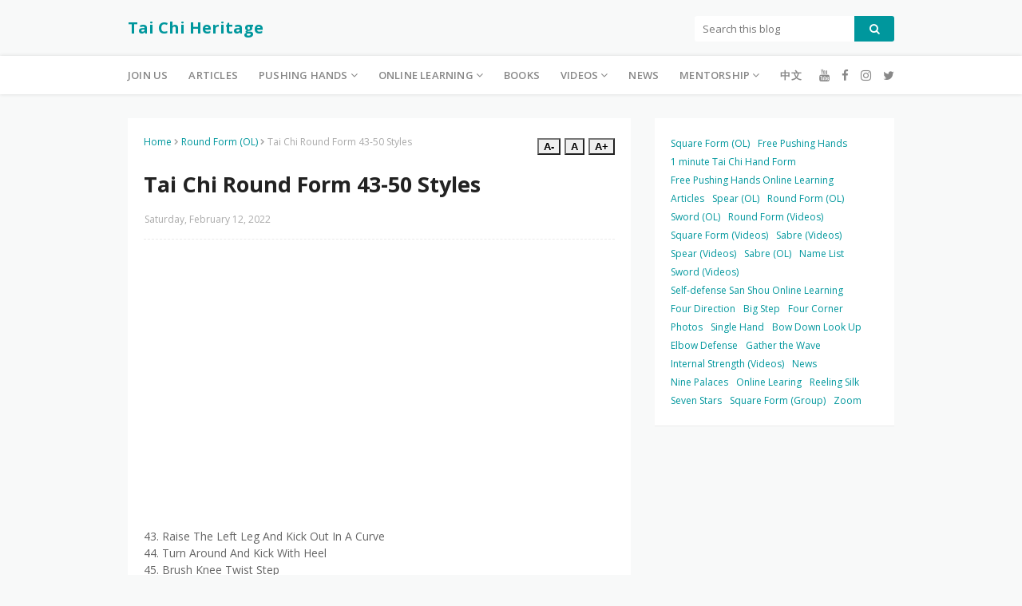

--- FILE ---
content_type: text/html; charset=utf-8
request_url: https://www.google.com/recaptcha/api2/aframe
body_size: 267
content:
<!DOCTYPE HTML><html><head><meta http-equiv="content-type" content="text/html; charset=UTF-8"></head><body><script nonce="oLxvAlAW7_RROhoYstbzSA">/** Anti-fraud and anti-abuse applications only. See google.com/recaptcha */ try{var clients={'sodar':'https://pagead2.googlesyndication.com/pagead/sodar?'};window.addEventListener("message",function(a){try{if(a.source===window.parent){var b=JSON.parse(a.data);var c=clients[b['id']];if(c){var d=document.createElement('img');d.src=c+b['params']+'&rc='+(localStorage.getItem("rc::a")?sessionStorage.getItem("rc::b"):"");window.document.body.appendChild(d);sessionStorage.setItem("rc::e",parseInt(sessionStorage.getItem("rc::e")||0)+1);localStorage.setItem("rc::h",'1768957158060');}}}catch(b){}});window.parent.postMessage("_grecaptcha_ready", "*");}catch(b){}</script></body></html>

--- FILE ---
content_type: text/javascript; charset=UTF-8
request_url: https://en.hktaichi.com/feeds/posts/default/-/Round%20Form%20(OL)?alt=json-in-script&max-results=3&callback=jQuery11240516025905193404_1768957154799&_=1768957154800
body_size: 2671
content:
// API callback
jQuery11240516025905193404_1768957154799({"version":"1.0","encoding":"UTF-8","feed":{"xmlns":"http://www.w3.org/2005/Atom","xmlns$openSearch":"http://a9.com/-/spec/opensearchrss/1.0/","xmlns$blogger":"http://schemas.google.com/blogger/2008","xmlns$georss":"http://www.georss.org/georss","xmlns$gd":"http://schemas.google.com/g/2005","xmlns$thr":"http://purl.org/syndication/thread/1.0","id":{"$t":"tag:blogger.com,1999:blog-2729431831554452371"},"updated":{"$t":"2026-01-19T20:52:57.822+08:00"},"category":[{"term":"Square Form (OL)"},{"term":"Free Pushing Hands"},{"term":"1 minute Tai Chi Hand Form"},{"term":"Free Pushing Hands Online Learning"},{"term":"Articles"},{"term":"Spear (OL)"},{"term":"Round Form (OL)"},{"term":"Sword (OL)"},{"term":"Round Form (Videos)"},{"term":"Square Form (Videos)"},{"term":"Cheng Kam Yan"},{"term":"Sabre (Videos)"},{"term":"Spear (Videos)"},{"term":"Ben Simmans"},{"term":"Sabre (OL)"},{"term":"List 1"},{"term":"List 2"},{"term":"Name List"},{"term":"Sword (Videos)"},{"term":"Corey Ng"},{"term":"Hot Post"},{"term":"Kate Chow"},{"term":"Self-defense San Shou Online Learning"},{"term":"Four Direction"},{"term":"List 3"},{"term":"Tempo Tam"},{"term":"Big Step"},{"term":"Four Corner"},{"term":"Photos"},{"term":"Single Hand"},{"term":"Bow Down Look Up"},{"term":"Elbow Defense"},{"term":"Gather the Wave"},{"term":"Internal Strength (Videos)"},{"term":"Ko Bo Sing"},{"term":"News"},{"term":"Nine Palaces"},{"term":"Online Learing"},{"term":"Reeling Silk"},{"term":"Seven Stars"},{"term":"Square Form (Group)"},{"term":"Zoom"}],"title":{"type":"text","$t":"Tai Chi Heritage"},"subtitle":{"type":"html","$t":"太極傳承"},"link":[{"rel":"http://schemas.google.com/g/2005#feed","type":"application/atom+xml","href":"https:\/\/en.hktaichi.com\/feeds\/posts\/default"},{"rel":"self","type":"application/atom+xml","href":"https:\/\/www.blogger.com\/feeds\/2729431831554452371\/posts\/default\/-\/Round+Form+%28OL%29?alt=json-in-script\u0026max-results=3"},{"rel":"alternate","type":"text/html","href":"https:\/\/en.hktaichi.com\/search\/label\/Round%20Form%20%28OL%29"},{"rel":"hub","href":"http://pubsubhubbub.appspot.com/"},{"rel":"next","type":"application/atom+xml","href":"https:\/\/www.blogger.com\/feeds\/2729431831554452371\/posts\/default\/-\/Round+Form+%28OL%29\/-\/Round+Form+%28OL%29?alt=json-in-script\u0026start-index=4\u0026max-results=3"}],"author":[{"name":{"$t":"Cheng Kam Yan"},"uri":{"$t":"http:\/\/www.blogger.com\/profile\/02540199647586543550"},"email":{"$t":"noreply@blogger.com"},"gd$image":{"rel":"http://schemas.google.com/g/2005#thumbnail","width":"32","height":"32","src":"\/\/blogger.googleusercontent.com\/img\/b\/R29vZ2xl\/AVvXsEgY-XcuoWp8Eg0bOdXTecwjSs9ltdemoSb3Oovogb9oFKf0CWrIavBUoxmFg3rDowl5M62NLkzyNN-h3-4k_afkB4UqxVbX5llXVpssL2KZw-ga1IyiR_eVSlN_6lONu3s\/s113\/C230E69F-5933-4D10-A9BE-069B5C760562.jpeg"}}],"generator":{"version":"7.00","uri":"http://www.blogger.com","$t":"Blogger"},"openSearch$totalResults":{"$t":"18"},"openSearch$startIndex":{"$t":"1"},"openSearch$itemsPerPage":{"$t":"3"},"entry":[{"id":{"$t":"tag:blogger.com,1999:blog-2729431831554452371.post-898146099635771465"},"published":{"$t":"2022-04-19T08:00:00.008+08:00"},"updated":{"$t":"2024-01-15T15:34:57.008+08:00"},"category":[{"scheme":"http://www.blogger.com/atom/ns#","term":"Round Form (OL)"}],"title":{"type":"text","$t":"Tai Chi Round Form 115-119 Styles"},"content":{"type":"html","$t":"\u003Cimg src=\"https:\/\/blogger.googleusercontent.com\/img\/b\/R29vZ2xl\/AVvXsEj4-EWYCfAYs0TGkQoLJxFHTd6kxckNRj0RayfO-ERxv-NuuwDGVOlp9D9f_e8w17GpR6T8I5yEg9p-SpTdIDTDTIFif298biP0D2_jv3Mn3kcKmdAlGZDlaekdtaPPaL8seWJiRXUcOT_r8b1jdMienAyJxykHZjMLBrX03AMq18guL0KnVVPWgHyxEtsh\/s1600\/hktaichi.com.jpg\" style=\"display:none;\" \/\u003E\n\n\u003Ciframe width=\"560\" height=\"315\" src=\"https:\/\/www.youtube.com\/embed\/G9I18rlcnzM\" title=\"YouTube video player\" frameborder=\"0\" allow=\"accelerometer; autoplay; clipboard-write; encrypted-media; gyroscope; picture-in-picture; web-share\" allowfullscreen\u003E\u003C\/iframe\u003E\n\u003Cdiv\u003E\u003Cbr\u003E\u003C\/div\u003E\n\n\u003Cdiv\u003E115. Step Up To Pat The Horse High\u0026nbsp;\u003C\/div\u003E\u003Cdiv\u003E116. Step Up, Grasping The Bird’s Tail\u003C\/div\u003E\u003Cdiv\u003E117. The Single Whip\u003C\/div\u003E\u003Cdiv\u003E118. Tai Chi At Rest\u003C\/div\u003E\u003Cdiv\u003E119. Completion Style\u003C\/div\u003E"},"link":[{"rel":"edit","type":"application/atom+xml","href":"https:\/\/www.blogger.com\/feeds\/2729431831554452371\/posts\/default\/898146099635771465"},{"rel":"self","type":"application/atom+xml","href":"https:\/\/www.blogger.com\/feeds\/2729431831554452371\/posts\/default\/898146099635771465"},{"rel":"alternate","type":"text/html","href":"https:\/\/en.hktaichi.com\/2022\/04\/tai-chi-round-form-115-119-styles.html","title":"Tai Chi Round Form 115-119 Styles"}],"author":[{"name":{"$t":"Cheng Kam Yan"},"uri":{"$t":"http:\/\/www.blogger.com\/profile\/02540199647586543550"},"email":{"$t":"noreply@blogger.com"},"gd$image":{"rel":"http://schemas.google.com/g/2005#thumbnail","width":"32","height":"32","src":"\/\/blogger.googleusercontent.com\/img\/b\/R29vZ2xl\/AVvXsEgY-XcuoWp8Eg0bOdXTecwjSs9ltdemoSb3Oovogb9oFKf0CWrIavBUoxmFg3rDowl5M62NLkzyNN-h3-4k_afkB4UqxVbX5llXVpssL2KZw-ga1IyiR_eVSlN_6lONu3s\/s113\/C230E69F-5933-4D10-A9BE-069B5C760562.jpeg"}}],"media$thumbnail":{"xmlns$media":"http://search.yahoo.com/mrss/","url":"https:\/\/blogger.googleusercontent.com\/img\/b\/R29vZ2xl\/AVvXsEj4-EWYCfAYs0TGkQoLJxFHTd6kxckNRj0RayfO-ERxv-NuuwDGVOlp9D9f_e8w17GpR6T8I5yEg9p-SpTdIDTDTIFif298biP0D2_jv3Mn3kcKmdAlGZDlaekdtaPPaL8seWJiRXUcOT_r8b1jdMienAyJxykHZjMLBrX03AMq18guL0KnVVPWgHyxEtsh\/s72-c\/hktaichi.com.jpg","height":"72","width":"72"},"georss$featurename":{"$t":"香港"},"georss$point":{"$t":"22.3193039 114.1693611"},"georss$box":{"$t":"-5.9909299361788442 79.0131111 50.629537736178847 149.3256111"}},{"id":{"$t":"tag:blogger.com,1999:blog-2729431831554452371.post-6433639121854392418"},"published":{"$t":"2022-04-12T08:00:00.003+08:00"},"updated":{"$t":"2024-01-15T15:35:22.088+08:00"},"category":[{"scheme":"http://www.blogger.com/atom/ns#","term":"Round Form (OL)"}],"title":{"type":"text","$t":"Tai Chi Round Form 105-114 Styles"},"content":{"type":"html","$t":"\u003Cimg src=\"https:\/\/blogger.googleusercontent.com\/img\/b\/R29vZ2xl\/[base64]\/s1600\/hktaichi.com.jpg\" style=\"display:none;\" \/\u003E\n\n\u003Ciframe width=\"560\" height=\"315\" src=\"https:\/\/www.youtube.com\/embed\/z0bpbf20O84\" title=\"YouTube video player\" frameborder=\"0\" allow=\"accelerometer; autoplay; clipboard-write; encrypted-media; gyroscope; picture-in-picture; web-share\" allowfullscreen\u003E\u003C\/iframe\u003E\n\u003Cdiv\u003E\u003Cbr\u003E\u003C\/div\u003E\n\u003Cdiv\u003E105. The Single Whip\u003C\/div\u003E\u003Cdiv\u003E106. Snake Creeps Down\u003C\/div\u003E\u003Cdiv\u003E107. Step Up, Seven Stars\u003C\/div\u003E\u003Cdiv\u003E108. Step Back To Ride The Tiger\u003C\/div\u003E\u003Cdiv\u003E109. Turn Body And Slap The Face\u003C\/div\u003E\u003Cdiv\u003E110. Turn Body And Double Hand Sweep Lotus Leg\u003C\/div\u003E\u003Cdiv\u003E111. Draw The Bow To Shoot The Tiger\u003C\/div\u003E\u003Cdiv\u003E112. Pat The Horse High (Left)\u003C\/div\u003E\u003Cdiv\u003E113. Slap The Face\u003C\/div\u003E\u003Cdiv\u003E114. Turn Body And Swing Fist\u003C\/div\u003E"},"link":[{"rel":"edit","type":"application/atom+xml","href":"https:\/\/www.blogger.com\/feeds\/2729431831554452371\/posts\/default\/6433639121854392418"},{"rel":"self","type":"application/atom+xml","href":"https:\/\/www.blogger.com\/feeds\/2729431831554452371\/posts\/default\/6433639121854392418"},{"rel":"alternate","type":"text/html","href":"https:\/\/en.hktaichi.com\/2022\/04\/tai-chi-round-form-105-114-styles.html","title":"Tai Chi Round Form 105-114 Styles"}],"author":[{"name":{"$t":"Cheng Kam Yan"},"uri":{"$t":"http:\/\/www.blogger.com\/profile\/02540199647586543550"},"email":{"$t":"noreply@blogger.com"},"gd$image":{"rel":"http://schemas.google.com/g/2005#thumbnail","width":"32","height":"32","src":"\/\/blogger.googleusercontent.com\/img\/b\/R29vZ2xl\/AVvXsEgY-XcuoWp8Eg0bOdXTecwjSs9ltdemoSb3Oovogb9oFKf0CWrIavBUoxmFg3rDowl5M62NLkzyNN-h3-4k_afkB4UqxVbX5llXVpssL2KZw-ga1IyiR_eVSlN_6lONu3s\/s113\/C230E69F-5933-4D10-A9BE-069B5C760562.jpeg"}}],"media$thumbnail":{"xmlns$media":"http://search.yahoo.com/mrss/","url":"https:\/\/blogger.googleusercontent.com\/img\/b\/R29vZ2xl\/[base64]\/s72-c\/hktaichi.com.jpg","height":"72","width":"72"}},{"id":{"$t":"tag:blogger.com,1999:blog-2729431831554452371.post-4771545637379014944"},"published":{"$t":"2022-04-05T08:00:00.007+08:00"},"updated":{"$t":"2024-01-15T15:35:42.234+08:00"},"category":[{"scheme":"http://www.blogger.com/atom/ns#","term":"Round Form (OL)"}],"title":{"type":"text","$t":"Tai Chi Round Form 97-104 Styles"},"content":{"type":"html","$t":"\u003Cimg src=\"https:\/\/blogger.googleusercontent.com\/img\/b\/R29vZ2xl\/AVvXsEj8aGPHUvNXXiOxk5H4gl0vYZdwBhzowiXwU2czVDfSIa4jo4_scTiVFgb985YYijX2dsWnpdJMatcvf1XP4raxvumxjgOeLNpmqrcLLpa9_q5xkLp01lXbwfog3zHhBo5oUU6RJnHNmyX4nC4Qskitw0-OcZOh3GdY8IvXPb0YnQhADdP3Jm-pSKruMUvZ\/s1600\/hktaichi.com.jpg\" style=\"display:none;\" \/\u003E\n\n\u003Ciframe width=\"560\" height=\"315\" src=\"https:\/\/www.youtube.com\/embed\/i_i4kHO3__0\" title=\"YouTube video player\" frameborder=\"0\" allow=\"accelerometer; autoplay; clipboard-write; encrypted-media; gyroscope; picture-in-picture; web-share\" allowfullscreen\u003E\u003C\/iframe\u003E\n\u003Cdiv\u003E\u003Cbr\u003E\u003C\/div\u003E\n\u003Cdiv\u003E97. Wave Hands In Clouds (Turning Hands)\u003C\/div\u003E\u003Cdiv\u003E98. The Single Whip\u003C\/div\u003E\u003Cdiv\u003E99. Pat The Horse High (Left)\u003C\/div\u003E\u003Cdiv\u003E100. Slap The Face\u003C\/div\u003E\u003Cdiv\u003E101. Cross And Single Hand Sweep Lotus Leg\u003C\/div\u003E\u003Cdiv\u003E102. Brush Knee Twist Step\u003C\/div\u003E\u003Cdiv\u003E103. Step Up To Punch The Groin\u003C\/div\u003E\u003Cdiv\u003E104. Step Up, Grasping The Bird’s Tail\u003C\/div\u003E"},"link":[{"rel":"edit","type":"application/atom+xml","href":"https:\/\/www.blogger.com\/feeds\/2729431831554452371\/posts\/default\/4771545637379014944"},{"rel":"self","type":"application/atom+xml","href":"https:\/\/www.blogger.com\/feeds\/2729431831554452371\/posts\/default\/4771545637379014944"},{"rel":"alternate","type":"text/html","href":"https:\/\/en.hktaichi.com\/2022\/04\/tai-chi-round-form-97-104-styles.html","title":"Tai Chi Round Form 97-104 Styles"}],"author":[{"name":{"$t":"Cheng Kam Yan"},"uri":{"$t":"http:\/\/www.blogger.com\/profile\/02540199647586543550"},"email":{"$t":"noreply@blogger.com"},"gd$image":{"rel":"http://schemas.google.com/g/2005#thumbnail","width":"32","height":"32","src":"\/\/blogger.googleusercontent.com\/img\/b\/R29vZ2xl\/AVvXsEgY-XcuoWp8Eg0bOdXTecwjSs9ltdemoSb3Oovogb9oFKf0CWrIavBUoxmFg3rDowl5M62NLkzyNN-h3-4k_afkB4UqxVbX5llXVpssL2KZw-ga1IyiR_eVSlN_6lONu3s\/s113\/C230E69F-5933-4D10-A9BE-069B5C760562.jpeg"}}],"media$thumbnail":{"xmlns$media":"http://search.yahoo.com/mrss/","url":"https:\/\/blogger.googleusercontent.com\/img\/b\/R29vZ2xl\/AVvXsEj8aGPHUvNXXiOxk5H4gl0vYZdwBhzowiXwU2czVDfSIa4jo4_scTiVFgb985YYijX2dsWnpdJMatcvf1XP4raxvumxjgOeLNpmqrcLLpa9_q5xkLp01lXbwfog3zHhBo5oUU6RJnHNmyX4nC4Qskitw0-OcZOh3GdY8IvXPb0YnQhADdP3Jm-pSKruMUvZ\/s72-c\/hktaichi.com.jpg","height":"72","width":"72"},"georss$featurename":{"$t":"香港"},"georss$point":{"$t":"22.3193039 114.1693611"},"georss$box":{"$t":"-5.9909299361788442 79.0131111 50.629537736178847 149.3256111"}}]}});

--- FILE ---
content_type: text/javascript; charset=UTF-8
request_url: https://en.hktaichi.com/feeds/posts/default/-/List%203?alt=json-in-script&max-results=6&callback=jQuery11240516025905193404_1768957154797&_=1768957154798
body_size: 3696
content:
// API callback
jQuery11240516025905193404_1768957154797({"version":"1.0","encoding":"UTF-8","feed":{"xmlns":"http://www.w3.org/2005/Atom","xmlns$openSearch":"http://a9.com/-/spec/opensearchrss/1.0/","xmlns$blogger":"http://schemas.google.com/blogger/2008","xmlns$georss":"http://www.georss.org/georss","xmlns$gd":"http://schemas.google.com/g/2005","xmlns$thr":"http://purl.org/syndication/thread/1.0","id":{"$t":"tag:blogger.com,1999:blog-2729431831554452371"},"updated":{"$t":"2026-01-19T20:52:57.822+08:00"},"category":[{"term":"Square Form (OL)"},{"term":"Free Pushing Hands"},{"term":"1 minute Tai Chi Hand Form"},{"term":"Free Pushing Hands Online Learning"},{"term":"Articles"},{"term":"Spear (OL)"},{"term":"Round Form (OL)"},{"term":"Sword (OL)"},{"term":"Round Form (Videos)"},{"term":"Square Form (Videos)"},{"term":"Cheng Kam Yan"},{"term":"Sabre (Videos)"},{"term":"Spear (Videos)"},{"term":"Ben Simmans"},{"term":"Sabre (OL)"},{"term":"List 1"},{"term":"List 2"},{"term":"Name List"},{"term":"Sword (Videos)"},{"term":"Corey Ng"},{"term":"Hot Post"},{"term":"Kate Chow"},{"term":"Self-defense San Shou Online Learning"},{"term":"Four Direction"},{"term":"List 3"},{"term":"Tempo Tam"},{"term":"Big Step"},{"term":"Four Corner"},{"term":"Photos"},{"term":"Single Hand"},{"term":"Bow Down Look Up"},{"term":"Elbow Defense"},{"term":"Gather the Wave"},{"term":"Internal Strength (Videos)"},{"term":"Ko Bo Sing"},{"term":"News"},{"term":"Nine Palaces"},{"term":"Online Learing"},{"term":"Reeling Silk"},{"term":"Seven Stars"},{"term":"Square Form (Group)"},{"term":"Zoom"}],"title":{"type":"text","$t":"Tai Chi Heritage"},"subtitle":{"type":"html","$t":"太極傳承"},"link":[{"rel":"http://schemas.google.com/g/2005#feed","type":"application/atom+xml","href":"https:\/\/en.hktaichi.com\/feeds\/posts\/default"},{"rel":"self","type":"application/atom+xml","href":"https:\/\/www.blogger.com\/feeds\/2729431831554452371\/posts\/default\/-\/List+3?alt=json-in-script\u0026max-results=6"},{"rel":"alternate","type":"text/html","href":"https:\/\/en.hktaichi.com\/search\/label\/List%203"},{"rel":"hub","href":"http://pubsubhubbub.appspot.com/"}],"author":[{"name":{"$t":"Cheng Kam Yan"},"uri":{"$t":"http:\/\/www.blogger.com\/profile\/02540199647586543550"},"email":{"$t":"noreply@blogger.com"},"gd$image":{"rel":"http://schemas.google.com/g/2005#thumbnail","width":"32","height":"32","src":"\/\/blogger.googleusercontent.com\/img\/b\/R29vZ2xl\/AVvXsEgY-XcuoWp8Eg0bOdXTecwjSs9ltdemoSb3Oovogb9oFKf0CWrIavBUoxmFg3rDowl5M62NLkzyNN-h3-4k_afkB4UqxVbX5llXVpssL2KZw-ga1IyiR_eVSlN_6lONu3s\/s113\/C230E69F-5933-4D10-A9BE-069B5C760562.jpeg"}}],"generator":{"version":"7.00","uri":"http://www.blogger.com","$t":"Blogger"},"openSearch$totalResults":{"$t":"3"},"openSearch$startIndex":{"$t":"1"},"openSearch$itemsPerPage":{"$t":"6"},"entry":[{"id":{"$t":"tag:blogger.com,1999:blog-2729431831554452371.post-2809284493860348536"},"published":{"$t":"2019-05-01T17:03:00.002+08:00"},"updated":{"$t":"2024-02-16T16:20:03.604+08:00"},"category":[{"scheme":"http://www.blogger.com/atom/ns#","term":"Cheng Kam Yan"},{"scheme":"http://www.blogger.com/atom/ns#","term":"List 3"},{"scheme":"http://www.blogger.com/atom/ns#","term":"Square Form (Videos)"}],"title":{"type":"text","$t":"Tai Chi Chuan Square Form 119 Styles (Subtitle)"},"content":{"type":"html","$t":"\u003Cimg src=\"https:\/\/blogger.googleusercontent.com\/img\/b\/R29vZ2xl\/AVvXsEgg0osgNHLO2m5MHltXutdIfhf68ft38ICqcM3HJAvINakAkIlRQ8HEUGDrGo_zbMtOv4JOKml-AmYA2ctN78VTt1mA4n3CCmrBQZkIxPKJ416wY8kdsxeGvgMKsLY2gl3Q4O1nGSVrSh0M2JNsysXn0grcZ1naio606ASWc-iKVSh6ZYAn0riuI1dtMCw\/s1600\/hktaichi.com.jpg\" style=\"display:none;\" \/\u003E\n\n\u003Ciframe width=\"560\" height=\"315\" src=\"https:\/\/www.youtube.com\/embed\/l0EMoO05i4c\" title=\"YouTube video player\" frameborder=\"0\" allow=\"accelerometer; autoplay; clipboard-write; encrypted-media; gyroscope; picture-in-picture; web-share\" allowfullscreen\u003E\u003C\/iframe\u003E\n\n\u003Cdiv\u003E\u003Cbr\u003E\u003C\/div\u003E\niPhone \u0026amp; iPad, Android\u003Cbr \/\u003E\nTurn captions on or off\u003Cbr \/\u003E\n1. Go to the video.\u003Cbr \/\u003E\n2. Tap zoom.\u003Cbr \/\u003E\n3. To turn captions on, tap \"speak cloud\".\u003Cbr \/\u003E\n4. To turn captions off, tap \"speak cloud\" again.\u003Cbr \/\u003E\n\u003Cbr \/\u003E\niPhone \u0026amp; iPad Adjust default size and style of captions\u003Cbr \/\u003E\n1. Open your iOS device Settings app.\u003Cbr \/\u003E\n2. Go to General.\u003Cbr \/\u003E\n3. Tap Accessibility.\u003Cbr \/\u003E\n4. Under the \"Media\" section, tap Subtitles \u0026amp; Captioning.\u003Cbr \/\u003E\n5. Tap Style to adjust display size and font style.\u003Cbr \/\u003E\n6. Tap Create New Style for more font styles, sizes, and colors.\u003Cbr \/\u003E\n\u003Cbr \/\u003E\nAndroid Adjust default size and style of captions\u003Cbr \/\u003E\n1. Open the YouTube app for Android.\u003Cbr \/\u003E\n2. Tap on Menu.\u003Cbr \/\u003E\n3. Tap Settings.\u003Cbr \/\u003E\n4. Tap Captions."},"link":[{"rel":"edit","type":"application/atom+xml","href":"https:\/\/www.blogger.com\/feeds\/2729431831554452371\/posts\/default\/2809284493860348536"},{"rel":"self","type":"application/atom+xml","href":"https:\/\/www.blogger.com\/feeds\/2729431831554452371\/posts\/default\/2809284493860348536"},{"rel":"alternate","type":"text/html","href":"https:\/\/en.hktaichi.com\/2019\/05\/Tai-Chi-Chuan-Square-Form-119-Styles.html","title":"Tai Chi Chuan Square Form 119 Styles (Subtitle)"}],"author":[{"name":{"$t":"Cheng Kam Yan"},"uri":{"$t":"http:\/\/www.blogger.com\/profile\/02540199647586543550"},"email":{"$t":"noreply@blogger.com"},"gd$image":{"rel":"http://schemas.google.com/g/2005#thumbnail","width":"32","height":"32","src":"\/\/blogger.googleusercontent.com\/img\/b\/R29vZ2xl\/AVvXsEgY-XcuoWp8Eg0bOdXTecwjSs9ltdemoSb3Oovogb9oFKf0CWrIavBUoxmFg3rDowl5M62NLkzyNN-h3-4k_afkB4UqxVbX5llXVpssL2KZw-ga1IyiR_eVSlN_6lONu3s\/s113\/C230E69F-5933-4D10-A9BE-069B5C760562.jpeg"}}],"media$thumbnail":{"xmlns$media":"http://search.yahoo.com/mrss/","url":"https:\/\/blogger.googleusercontent.com\/img\/b\/R29vZ2xl\/AVvXsEgg0osgNHLO2m5MHltXutdIfhf68ft38ICqcM3HJAvINakAkIlRQ8HEUGDrGo_zbMtOv4JOKml-AmYA2ctN78VTt1mA4n3CCmrBQZkIxPKJ416wY8kdsxeGvgMKsLY2gl3Q4O1nGSVrSh0M2JNsysXn0grcZ1naio606ASWc-iKVSh6ZYAn0riuI1dtMCw\/s72-c\/hktaichi.com.jpg","height":"72","width":"72"},"georss$featurename":{"$t":"Hong Kong"},"georss$point":{"$t":"22.3193039 114.16936110000006"},"georss$box":{"$t":"21.8493704 113.52391410000006 22.7892374 114.81480810000006"}},{"id":{"$t":"tag:blogger.com,1999:blog-2729431831554452371.post-6801007896792927262"},"published":{"$t":"2019-04-30T16:21:00.000+08:00"},"updated":{"$t":"2024-02-16T16:29:44.859+08:00"},"category":[{"scheme":"http://www.blogger.com/atom/ns#","term":"Cheng Kam Yan"},{"scheme":"http://www.blogger.com/atom/ns#","term":"List 3"},{"scheme":"http://www.blogger.com/atom/ns#","term":"Round Form (Videos)"}],"title":{"type":"text","$t":"Tai Chi Chuan Round Form 119 Styles (Subtitle)"},"content":{"type":"html","$t":"\u003Cimg\n  src=\"https:\/\/blogger.googleusercontent.com\/img\/b\/R29vZ2xl\/AVvXsEjGflcZcDEWPXFtArx2i0f4m1HDU6mRIHYYJ1R1KFW976fILBu51Hl1aePgzZ6s4kT_2UHN3SetbkbFcV_n3AnZd5CXLLVXz6iDtCIG6RUc6sx22E7buzkiRz1PmTlYf3Tq3mTWn4WpoqWQd2dAVvOs-Fl-wAaerCerUwxjCx1bIZ5gf5_vTgL8nax7FhfR\/s1600\/hktaichi.com.jpg\"\n  style=\"display:none;\"\n\/\u003E\n\n\u003Ciframe\n  width=\"560\"\n  height=\"315\"\n  src=\"https:\/\/www.youtube.com\/embed\/YscURBP2hfw\"\n  title=\"YouTube video player\"\n  frameborder=\"0\"\n  allow=\"accelerometer; autoplay; clipboard-write; encrypted-media; gyroscope; picture-in-picture; web-share\"\n  allowfullscreen\n\u003E\u003C\/iframe\u003E\n\u003Cdiv\u003E\n  \u003Cbr \/\u003E\n\u003C\/div\u003E\n\u003Cdiv\u003E\n  iPhone \u0026amp; iPad, Android\u003Cbr \/\u003E\n  Turn captions on or off\u003Cbr \/\u003E\n  1. Go to the video.\u003Cbr \/\u003E\n  2. Tap zoom.\u003Cbr \/\u003E\n  3. To turn captions on, tap \"speak cloud\".\u003Cbr \/\u003E\n  4. To turn captions off, tap \"speak cloud\" again.\u003Cbr \/\u003E\n  \u003Cbr \/\u003E\n  iPhone \u0026amp; iPad Adjust default size and style of captions\u003Cbr \/\u003E\n  1. Open your iOS device Settings app.\u003Cbr \/\u003E\n  2. Go to General.\u003Cbr \/\u003E\n  3. Tap Accessibility.\u003Cbr \/\u003E\n  4. Under the \"Media\" section, tap Subtitles \u0026amp; Captioning.\u003Cbr \/\u003E\n  5. Tap Style to adjust display size and font style.\u003Cbr \/\u003E\n  6. Tap Create New Style for more font styles, sizes, and colors.\u003Cbr \/\u003E\n  \u003Cbr \/\u003E\n  Android Adjust default size and style of captions\u003Cbr \/\u003E\n  1. Open the YouTube app for Android.\u003Cbr \/\u003E\n  2. Tap on Menu.\u003Cbr \/\u003E\n  3. Tap Settings.\u003Cbr \/\u003E\n  4. Tap Captions.\u003Cbr \/\u003E\n\u003C\/div\u003E\n"},"link":[{"rel":"edit","type":"application/atom+xml","href":"https:\/\/www.blogger.com\/feeds\/2729431831554452371\/posts\/default\/6801007896792927262"},{"rel":"self","type":"application/atom+xml","href":"https:\/\/www.blogger.com\/feeds\/2729431831554452371\/posts\/default\/6801007896792927262"},{"rel":"alternate","type":"text/html","href":"https:\/\/en.hktaichi.com\/2019\/05\/Tai-Chi-Chuan-Round-Form-119-Styles.html","title":"Tai Chi Chuan Round Form 119 Styles (Subtitle)"}],"author":[{"name":{"$t":"Cheng Kam Yan"},"uri":{"$t":"http:\/\/www.blogger.com\/profile\/02540199647586543550"},"email":{"$t":"noreply@blogger.com"},"gd$image":{"rel":"http://schemas.google.com/g/2005#thumbnail","width":"32","height":"32","src":"\/\/blogger.googleusercontent.com\/img\/b\/R29vZ2xl\/AVvXsEgY-XcuoWp8Eg0bOdXTecwjSs9ltdemoSb3Oovogb9oFKf0CWrIavBUoxmFg3rDowl5M62NLkzyNN-h3-4k_afkB4UqxVbX5llXVpssL2KZw-ga1IyiR_eVSlN_6lONu3s\/s113\/C230E69F-5933-4D10-A9BE-069B5C760562.jpeg"}}],"media$thumbnail":{"xmlns$media":"http://search.yahoo.com/mrss/","url":"https:\/\/blogger.googleusercontent.com\/img\/b\/R29vZ2xl\/AVvXsEjGflcZcDEWPXFtArx2i0f4m1HDU6mRIHYYJ1R1KFW976fILBu51Hl1aePgzZ6s4kT_2UHN3SetbkbFcV_n3AnZd5CXLLVXz6iDtCIG6RUc6sx22E7buzkiRz1PmTlYf3Tq3mTWn4WpoqWQd2dAVvOs-Fl-wAaerCerUwxjCx1bIZ5gf5_vTgL8nax7FhfR\/s72-c\/hktaichi.com.jpg","height":"72","width":"72"},"georss$featurename":{"$t":"Hong Kong"},"georss$point":{"$t":"22.3193039 114.16936110000006"},"georss$box":{"$t":"21.8493704 113.52391410000006 22.7892374 114.81480810000006"}},{"id":{"$t":"tag:blogger.com,1999:blog-2729431831554452371.post-7452332937184644934"},"published":{"$t":"2019-02-13T16:00:00.001+08:00"},"updated":{"$t":"2024-01-15T16:38:14.548+08:00"},"category":[{"scheme":"http://www.blogger.com/atom/ns#","term":"Articles"},{"scheme":"http://www.blogger.com/atom/ns#","term":"List 3"},{"scheme":"http://www.blogger.com/atom/ns#","term":"Name List"}],"title":{"type":"text","$t":"Name List of  Tai Chi Chuan"},"content":{"type":"html","$t":"\u003Cdiv class=\"separator\"\u003E\n  \u003Cimg\n    src=\"https:\/\/blogger.googleusercontent.com\/img\/b\/R29vZ2xl\/AVvXsEiaFm4EUF54uymt-K694W96jrVwmZ5ADjCsT1R0ozcJz9juy3f3mivND3MPJgCPDtQyKs6T097isk5T1uNyMGH6hxpIckrGwBrjrkaXR7HwShYfkibFex9gFw3LptCTcdcupKSsSJnAJO8\/s1600\/chuan.png\"\n    alt=\"Name List of  Tai Chi Chuan\"\n    title=\"Name List of  Tai Chi Chuan\"\n  \/\u003E\n\u003C\/div\u003E\n\u003Cbr \/\u003E\n1. The Ready Style\u003Cbr \/\u003E\n2. The Tai Chi Beginning Style\u003Cbr \/\u003E\n3. The Seven Stars Style\u003Cbr \/\u003E\n4. Grasping The Bird’s Tail\u003Cbr \/\u003E\n5. The Single Whip\u003Cbr \/\u003E\n6. Flying Oblique\u003Cbr \/\u003E\n7. Raise Hands And Step Up\u003Cbr \/\u003E\n8. White Crane Flaps Its Wings\u003Cbr \/\u003E\n9. Brush Knee Twist Step\u003Cbr \/\u003E\n10. The Seven Stars Style (Left)\u003Cbr \/\u003E\n11. Brush Knee Twist Step\u003Cbr \/\u003E\n12. The Seven Stars Style (Left)\u003Cbr \/\u003E\n13. Stroke The Lute\u003Cbr \/\u003E\n14. Step Up, Parry And Punch\u003Cbr \/\u003E\n15. As If Shutting A Door\u003Cbr \/\u003E\n16. Embrace Tiger And Return To Mountain\u003Cbr \/\u003E\n17. Cross Hands\u003Cbr \/\u003E\n18. Oblique Brush Knee Twist Step\u003Cbr \/\u003E\n19. Turn Body, Brush Knee Twist Step\u003Cbr \/\u003E\n20. The Seven Stars Style\u003Cbr \/\u003E\n21. Grasping The Bird’s Tail\u003Cbr \/\u003E\n22. The Single Whip\u003Cbr \/\u003E\n23. Fist Under Elbow\u003Cbr \/\u003E\n24. Step Back And Repulse Monkey\u003Cbr \/\u003E\n25. Flying Oblique\u003Cbr \/\u003E\n26. Raise Hands And Step Up\u003Cbr \/\u003E\n27. White Crane Flaps Its Wings\u003Cbr \/\u003E\n28. Brush Knee Twist Step\u003Cbr \/\u003E\n29. The Seven Stars Style (Left)\u003Cbr \/\u003E\n30. Needle At Sea Bottom\u003Cbr \/\u003E\n31. Fan Through The Back\u003Cbr \/\u003E\n32. Swing Fist\u003Cbr \/\u003E\n33. Step Back, Parry And Punch\u003Cbr \/\u003E\n34. Step Up, Grasping The Bird’s Tail\u003Cbr \/\u003E\n35. The Single Whip\u003Cbr \/\u003E\n36. Wave Hands In Clouds (Turning Hands)\u003Cbr \/\u003E\n37. The Single Whip\u003Cbr \/\u003E\n38. Pat The Horse High (Left)\u003Cbr \/\u003E\n39. Turn The Body To Face The Left\u003Cbr \/\u003E\n40. Raise The Right Leg And Kick Out In A Curve\u003Cbr \/\u003E\n41. Pat The Horse High (Right)\u003Cbr \/\u003E\n42. Turn The Body To Face The Right\u003Cbr \/\u003E\n43. Raise The Left Leg And Kick Out In A Curve\u003Cbr \/\u003E\n44. Turn Around And Kick With Heel\u003Cbr \/\u003E\n45. Brush Knee Twist Step\u003Cbr \/\u003E\n46. Step Forward And Punch Down\u003Cbr \/\u003E\n47. Turn Body And Swing Fist\u003Cbr \/\u003E\n48. Step Up And Pat The Horse High (Left)\u003Cbr \/\u003E\n49. Turn The Body To Face The Left\u003Cbr \/\u003E\n50. Raise The Right Leg And Kick Out In A Curve\u003Cbr \/\u003E\n51. Step Back Into The Seven Stars Style\u003Cbr \/\u003E\n52. Step Back To Strike The Tiger\u003Cbr \/\u003E\n53. Twist The Body And Kick\u003Cbr \/\u003E\n54. Boxing The Ears\u003Cbr \/\u003E\n55. Turn The Body To Face The Right\u003Cbr \/\u003E\n56. Raise The Left Leg And Kick Out In A Curve\u003Cbr \/\u003E\n57. Turn Around And Kick With The Heel\u003Cbr \/\u003E\n58. Swing Fist\u003Cbr \/\u003E\n59. Step Up, Parry And Punch\u003Cbr \/\u003E\n60. As If Shutting A Door\u003Cbr \/\u003E\n61. Embrace Tiger And Return To Mountain\u003Cbr \/\u003E\n62. Cross Hands\u003Cbr \/\u003E\n63. Oblique Brush Knee Twist Step\u003Cbr \/\u003E\n64. Turn Body, Brush Knee Twist Step\u003Cbr \/\u003E\n65. The Seven Stars Style\u003Cbr \/\u003E\n66. Grasping The Bird’s Tail\u003Cbr \/\u003E\n67. The Single Whip\u003Cbr \/\u003E\n68. The Seven Stars Style\u003Cbr \/\u003E\n69. Parting The Wild Horse’s Mane\u003Cbr \/\u003E\n70. The Seven Stars Style\u003Cbr \/\u003E\n71. Parting The Wild Horse’s Mane\u003Cbr \/\u003E\n72. The Seven Stars Style\u003Cbr \/\u003E\n73. Parting The Wild Horse’s Mane\u003Cbr \/\u003E\n74. Fair Lady Works At Shuttle\u003Cbr \/\u003E\n75. The Seven Stars Style\u003Cbr \/\u003E\n76. Parting The Wild Horses Mane\u003Cbr \/\u003E\n77. Fair Lady Works At Shuttle\u003Cbr \/\u003E\n78. The Seven Stars Style\u003Cbr \/\u003E\n79. Grasping The Bird’s Tail\u003Cbr \/\u003E\n80. The Single Whip\u003Cbr \/\u003E\n81. Wave Hands In Clouds (Turning Hands)\u003Cbr \/\u003E\n82. The Single Whip\u003Cbr \/\u003E\n83. Snake Creeps Down\u003Cbr \/\u003E\n84. Golden Cockerel Stands On One Leg\u003Cbr \/\u003E\n85. Step Back And Repulse Monkey\u003Cbr \/\u003E\n86. Step Aside, Flying Oblique\u003Cbr \/\u003E\n87. Raise Hands And Step Up\u003Cbr \/\u003E\n88. White Crane Flaps Its Wings\u003Cbr \/\u003E\n89. Brush Knee Twist Step\u003Cbr \/\u003E\n90. The Seven Stars Style (Left)\u003Cbr \/\u003E\n91. Needle At Sea Bottom\u003Cbr \/\u003E\n92. Fan Through The Back\u003Cbr \/\u003E\n93. Swing Fist\u003Cbr \/\u003E\n94. Step Up, Parry And Punch\u003Cbr \/\u003E\n95. Step Up Grasping The Bird’s Tail\u003Cbr \/\u003E\n96. The Single Whip\u003Cbr \/\u003E\n97. Wave Hands In Clouds (Turning Hands)\u003Cbr \/\u003E\n98. The Single Whip\u003Cbr \/\u003E\n99. Pat The Horse High (Left)\u003Cbr \/\u003E\n100. Slap The Face\u003Cbr \/\u003E\n101. Cross And Single Hand Sweep Lotus Leg\u003Cbr \/\u003E\n102. Brush Knee Twist Step\u003Cbr \/\u003E\n103. Step Up To Punch The Groin\u003Cbr \/\u003E\n104. Step Up, Grasping The Bird’s Tail\u003Cbr \/\u003E\n105. The Single Whip\u003Cbr \/\u003E\n106. Snake Creeps Down\u003Cbr \/\u003E\n107. Step Up, Seven Stars\u003Cbr \/\u003E\n108. Step Back To Ride The Tiger\u003Cbr \/\u003E\n109. Turn Body And Slap The Face\u003Cbr \/\u003E\n110. Turn Body And Double Hand Sweep Lotus Leg\u003Cbr \/\u003E\n111. Draw The Bow To Shoot The Tiger\u003Cbr \/\u003E\n112. Pat The Horse High (Left)\u003Cbr \/\u003E\n113. Slap The Face\u003Cbr \/\u003E\n114. Turn Body And Swing Fist\u003Cbr \/\u003E\n115. Step Up To Pat The Horse High\u003Cbr \/\u003E\n116. Step Up, Grasping The Bird’s Tail\u003Cbr \/\u003E\n117. The Single Whip\u003Cbr \/\u003E\n118. Tai Chi At Rest\u003Cbr \/\u003E\n119. Completion Style\n"},"link":[{"rel":"edit","type":"application/atom+xml","href":"https:\/\/www.blogger.com\/feeds\/2729431831554452371\/posts\/default\/7452332937184644934"},{"rel":"self","type":"application/atom+xml","href":"https:\/\/www.blogger.com\/feeds\/2729431831554452371\/posts\/default\/7452332937184644934"},{"rel":"alternate","type":"text/html","href":"https:\/\/en.hktaichi.com\/2017\/07\/name-list-of-tai-chi-chuan.html","title":"Name List of  Tai Chi Chuan"}],"author":[{"name":{"$t":"Cheng Kam Yan"},"uri":{"$t":"http:\/\/www.blogger.com\/profile\/02540199647586543550"},"email":{"$t":"noreply@blogger.com"},"gd$image":{"rel":"http://schemas.google.com/g/2005#thumbnail","width":"32","height":"32","src":"\/\/blogger.googleusercontent.com\/img\/b\/R29vZ2xl\/AVvXsEgY-XcuoWp8Eg0bOdXTecwjSs9ltdemoSb3Oovogb9oFKf0CWrIavBUoxmFg3rDowl5M62NLkzyNN-h3-4k_afkB4UqxVbX5llXVpssL2KZw-ga1IyiR_eVSlN_6lONu3s\/s113\/C230E69F-5933-4D10-A9BE-069B5C760562.jpeg"}}],"media$thumbnail":{"xmlns$media":"http://search.yahoo.com/mrss/","url":"https:\/\/blogger.googleusercontent.com\/img\/b\/R29vZ2xl\/AVvXsEiaFm4EUF54uymt-K694W96jrVwmZ5ADjCsT1R0ozcJz9juy3f3mivND3MPJgCPDtQyKs6T097isk5T1uNyMGH6hxpIckrGwBrjrkaXR7HwShYfkibFex9gFw3LptCTcdcupKSsSJnAJO8\/s72-c\/chuan.png","height":"72","width":"72"}}]}});

--- FILE ---
content_type: text/javascript; charset=UTF-8
request_url: https://en.hktaichi.com/feeds/posts/default/-/List%202?alt=json-in-script&max-results=6&callback=jQuery11240516025905193404_1768957154795&_=1768957154796
body_size: 5380
content:
// API callback
jQuery11240516025905193404_1768957154795({"version":"1.0","encoding":"UTF-8","feed":{"xmlns":"http://www.w3.org/2005/Atom","xmlns$openSearch":"http://a9.com/-/spec/opensearchrss/1.0/","xmlns$blogger":"http://schemas.google.com/blogger/2008","xmlns$georss":"http://www.georss.org/georss","xmlns$gd":"http://schemas.google.com/g/2005","xmlns$thr":"http://purl.org/syndication/thread/1.0","id":{"$t":"tag:blogger.com,1999:blog-2729431831554452371"},"updated":{"$t":"2026-01-19T20:52:57.822+08:00"},"category":[{"term":"Square Form (OL)"},{"term":"Free Pushing Hands"},{"term":"1 minute Tai Chi Hand Form"},{"term":"Free Pushing Hands Online Learning"},{"term":"Articles"},{"term":"Spear (OL)"},{"term":"Round Form (OL)"},{"term":"Sword (OL)"},{"term":"Round Form (Videos)"},{"term":"Square Form (Videos)"},{"term":"Cheng Kam Yan"},{"term":"Sabre (Videos)"},{"term":"Spear (Videos)"},{"term":"Ben Simmans"},{"term":"Sabre (OL)"},{"term":"List 1"},{"term":"List 2"},{"term":"Name List"},{"term":"Sword (Videos)"},{"term":"Corey Ng"},{"term":"Hot Post"},{"term":"Kate Chow"},{"term":"Self-defense San Shou Online Learning"},{"term":"Four Direction"},{"term":"List 3"},{"term":"Tempo Tam"},{"term":"Big Step"},{"term":"Four Corner"},{"term":"Photos"},{"term":"Single Hand"},{"term":"Bow Down Look Up"},{"term":"Elbow Defense"},{"term":"Gather the Wave"},{"term":"Internal Strength (Videos)"},{"term":"Ko Bo Sing"},{"term":"News"},{"term":"Nine Palaces"},{"term":"Online Learing"},{"term":"Reeling Silk"},{"term":"Seven Stars"},{"term":"Square Form (Group)"},{"term":"Zoom"}],"title":{"type":"text","$t":"Tai Chi Heritage"},"subtitle":{"type":"html","$t":"太極傳承"},"link":[{"rel":"http://schemas.google.com/g/2005#feed","type":"application/atom+xml","href":"https:\/\/en.hktaichi.com\/feeds\/posts\/default"},{"rel":"self","type":"application/atom+xml","href":"https:\/\/www.blogger.com\/feeds\/2729431831554452371\/posts\/default\/-\/List+2?alt=json-in-script\u0026max-results=6"},{"rel":"alternate","type":"text/html","href":"https:\/\/en.hktaichi.com\/search\/label\/List%202"},{"rel":"hub","href":"http://pubsubhubbub.appspot.com/"}],"author":[{"name":{"$t":"Cheng Kam Yan"},"uri":{"$t":"http:\/\/www.blogger.com\/profile\/02540199647586543550"},"email":{"$t":"noreply@blogger.com"},"gd$image":{"rel":"http://schemas.google.com/g/2005#thumbnail","width":"32","height":"32","src":"\/\/blogger.googleusercontent.com\/img\/b\/R29vZ2xl\/AVvXsEgY-XcuoWp8Eg0bOdXTecwjSs9ltdemoSb3Oovogb9oFKf0CWrIavBUoxmFg3rDowl5M62NLkzyNN-h3-4k_afkB4UqxVbX5llXVpssL2KZw-ga1IyiR_eVSlN_6lONu3s\/s113\/C230E69F-5933-4D10-A9BE-069B5C760562.jpeg"}}],"generator":{"version":"7.00","uri":"http://www.blogger.com","$t":"Blogger"},"openSearch$totalResults":{"$t":"6"},"openSearch$startIndex":{"$t":"1"},"openSearch$itemsPerPage":{"$t":"6"},"entry":[{"id":{"$t":"tag:blogger.com,1999:blog-2729431831554452371.post-2378825998611247119"},"published":{"$t":"2019-02-12T17:00:00.001+08:00"},"updated":{"$t":"2024-01-15T16:37:56.961+08:00"},"category":[{"scheme":"http://www.blogger.com/atom/ns#","term":"Articles"},{"scheme":"http://www.blogger.com/atom/ns#","term":"List 2"},{"scheme":"http://www.blogger.com/atom/ns#","term":"Name List"}],"title":{"type":"text","$t":"Name List of Tai Chi Sabre"},"content":{"type":"html","$t":"\u003Cdiv class=\"separator\"\u003E\n  \u003Cimg\n    src=\"https:\/\/blogger.googleusercontent.com\/img\/b\/R29vZ2xl\/AVvXsEh6hUQ2yq70HhrY74lekitAExfbF54YF-GMBjbT97tHFAXDkkl6jv_jyRkg23p5b5Gv0MVrxUgETh3mXqsziPuclDmWM9aDEzIZiWbtRfi-6_G171IG6ucpwxYX9FI5EpRPnH6Cygi7FbU\/s1600\/sabre.png\"\n    alt=\"Name List of Tai Chi Sabre\"\n    title=\"Name List of Tai Chi Sabre\"\n  \/\u003E\n\u003C\/div\u003E\n\u003Cbr \/\u003E\nReady style\u003Cbr \/\u003E\n1. Tai Chi beginning style\u003Cbr \/\u003E\n2. Grasping bird's tail\u003Cbr \/\u003E\n3. Brush knee twist step\u003Cbr \/\u003E\n4. Separating the sabre\u003Cbr \/\u003E\n5. Dodge and display the sabre\u003Cbr \/\u003E\n6. Picking a star on the left\u003Cbr \/\u003E\n7. Advance to tease the genitals\u003Cbr \/\u003E\n8. Withdraw to divert with the sabre\u003Cbr \/\u003E\n9. Pierce the heart\u003Cbr \/\u003E\n10. Hang the golden bell on the left\u003Cbr \/\u003E\n11. Push open the window to watch the moon\u003Cbr \/\u003E\n12. Swivel and chop\u003Cbr \/\u003E\n13. Swivel and tease the genitals\u003Cbr \/\u003E\n14. Hanging the golden bell on the left\u003Cbr \/\u003E\n15. Climb the mountain to look into the distance\u003Cbr \/\u003E\n16. Sparrow hawk turning around\u003Cbr \/\u003E\n17. Roc spreading its wings\u003Cbr \/\u003E\n18. Swallow entering its nest\u003Cbr \/\u003E\n19. Advance and divert with the sabre\u003Cbr \/\u003E\n20. Stab the face\u003Cbr \/\u003E\n21. Swivel hiding the sabre\u003Cbr \/\u003E\n22. Point to the trousers with the sabre\u003Cbr \/\u003E\n23. Chop the tiger\u003Cbr \/\u003E\n24. Swallow entering its nest\u003Cbr \/\u003E\n25. Advance and divert with the sabre\u003Cbr \/\u003E\n26. Pierce the heart\u003Cbr \/\u003E\n27. Swivel hiding the sabre\u003Cbr \/\u003E\n28. Above three opening style\u003Cbr \/\u003E\n29. Taking off the boots when drunk\u003Cbr \/\u003E\n30. Lying fish style\u003Cbr \/\u003E\n31. Cloud sabre and hiding the sabre\u003Cbr \/\u003E\n32. Stab the face\u003Cbr \/\u003E\n33. Turn around and chop\u003Cbr \/\u003E\n34. Searching the sea\u003Cbr \/\u003E\n35. Retrieving the moon from the sea\u003Cbr \/\u003E\n36. Hanging the golden bell on the left\u003Cbr \/\u003E\n37. Opening the window to watch the moon\u003Cbr \/\u003E\n38. Seven stars style\u003Cbr \/\u003E\n39. Hungry tiger jumps over the stream\u003Cbr \/\u003E\n40. Stab the face\u003Cbr \/\u003E\n41. Lying tiger style\u003Cbr \/\u003E\n42. Hiding the sabre style\u003Cbr \/\u003E\n43. Pierce the heart\u003Cbr \/\u003E\n44. Coiled dragon\u003Cbr \/\u003E\n45. Coiled dragon stepping quickly\u003Cbr \/\u003E\n46. Lying fish style\u003Cbr \/\u003E\n47. Cloud sabre and hiding the sabre\u003Cbr \/\u003E\n48. Pierce the heart\u003Cbr \/\u003E\n49. Lying tiger style\u003Cbr \/\u003E\n50. Lying fish style\u003Cbr \/\u003E\n51. Cloud sabre and hiding the sabre\u003Cbr \/\u003E\n52. Stab the face\u003Cbr \/\u003E\n53. Lying tiger style\u003Cbr \/\u003E\n54. Lying fish style\u003Cbr \/\u003E\n55. Cloud sabre and hiding the sabre\u003Cbr \/\u003E\n56. Pierce the heart\u003Cbr \/\u003E\n57. Swivel and chop\u003Cbr \/\u003E\n58. Searching the sea\u003Cbr \/\u003E\n59. Sweeping a thousand soldiers\u003Cbr \/\u003E\n60. Picking a star on the left\u003Cbr \/\u003E\n61. Chop the tiger\u003Cbr \/\u003E\n62. Returning horse carrying a bell\u003Cbr \/\u003E\n63. Embracing the moon\u003Cbr \/\u003E\n64. Rowing the boat with the current\u003Cbr \/\u003E\n65. Flying oblique style\u003Cbr \/\u003E\n66. Advance and chop with the sabre\u003Cbr \/\u003E\n67. Swivel and chop\u003Cbr \/\u003E\n68. Searching the sea\u003Cbr \/\u003E\n69. Sweeping a thousand soldiers\u003Cbr \/\u003E\n70. Shooting star chasing the moon\u003Cbr \/\u003E\n71. Chop the tiger\u003Cbr \/\u003E\n72. Cloud dragon playing in the water\u003Cbr \/\u003E\n73. Swivel and chop\u003Cbr \/\u003E\n74. Advance and chop\u003Cbr \/\u003E\n75. Hiding the sabre style\u003Cbr \/\u003E\n76. Pierce the heart\u003Cbr \/\u003E\n77. Picking a star on the left\u003Cbr \/\u003E\n78. Return the sabre style\u003Cbr \/\u003E\n79. Brush knee twist step\u003Cbr \/\u003E\n80. Tai Chi in unity\u003Cbr \/\u003E\n81. Finishing style\n"},"link":[{"rel":"edit","type":"application/atom+xml","href":"https:\/\/www.blogger.com\/feeds\/2729431831554452371\/posts\/default\/2378825998611247119"},{"rel":"self","type":"application/atom+xml","href":"https:\/\/www.blogger.com\/feeds\/2729431831554452371\/posts\/default\/2378825998611247119"},{"rel":"alternate","type":"text/html","href":"https:\/\/en.hktaichi.com\/2018\/03\/name-list-of-tai-chi-sabre.html","title":"Name List of Tai Chi Sabre"}],"author":[{"name":{"$t":"Cheng Kam Yan"},"uri":{"$t":"http:\/\/www.blogger.com\/profile\/02540199647586543550"},"email":{"$t":"noreply@blogger.com"},"gd$image":{"rel":"http://schemas.google.com/g/2005#thumbnail","width":"32","height":"32","src":"\/\/blogger.googleusercontent.com\/img\/b\/R29vZ2xl\/AVvXsEgY-XcuoWp8Eg0bOdXTecwjSs9ltdemoSb3Oovogb9oFKf0CWrIavBUoxmFg3rDowl5M62NLkzyNN-h3-4k_afkB4UqxVbX5llXVpssL2KZw-ga1IyiR_eVSlN_6lONu3s\/s113\/C230E69F-5933-4D10-A9BE-069B5C760562.jpeg"}}],"media$thumbnail":{"xmlns$media":"http://search.yahoo.com/mrss/","url":"https:\/\/blogger.googleusercontent.com\/img\/b\/R29vZ2xl\/AVvXsEh6hUQ2yq70HhrY74lekitAExfbF54YF-GMBjbT97tHFAXDkkl6jv_jyRkg23p5b5Gv0MVrxUgETh3mXqsziPuclDmWM9aDEzIZiWbtRfi-6_G171IG6ucpwxYX9FI5EpRPnH6Cygi7FbU\/s72-c\/sabre.png","height":"72","width":"72"}},{"id":{"$t":"tag:blogger.com,1999:blog-2729431831554452371.post-4246662575118352213"},"published":{"$t":"2019-02-12T16:00:00.002+08:00"},"updated":{"$t":"2024-01-15T16:37:33.676+08:00"},"category":[{"scheme":"http://www.blogger.com/atom/ns#","term":"Articles"},{"scheme":"http://www.blogger.com/atom/ns#","term":"List 2"},{"scheme":"http://www.blogger.com/atom/ns#","term":"Name List"}],"title":{"type":"text","$t":"Name List of Tai Chi Sword"},"content":{"type":"html","$t":"\u003Cdiv class=\"separator\"\u003E\n  \u003Cimg\n    src=\"https:\/\/blogger.googleusercontent.com\/img\/b\/R29vZ2xl\/AVvXsEhoXSJh5GZmzcS_sbk97uk5XqSQmFhzKqZlxzDCWlKASmvSJk3T7-DaR5cd5Sbx8PUQDWuOD2RBOpnHIsRkLpyqugqqD9iUwFt5i62W4QWdiFGTernJ39eWKoWpWD5LL_IpndIvUfKmN-I\/s1600\/sword.png\"\n    alt=\"Name List of Tai Chi Sword\"\n    title=\"Name List of Tai Chi Sword\"\n  \/\u003E\n\u003C\/div\u003E\n\u003Cbr \/\u003E\nReady style\u003Cbr \/\u003E\n1. Tai Chi beginning style\u003Cbr \/\u003E\n2. Grasping bird's tail\u003Cbr \/\u003E\n3. Golden needle pointing south\u003Cbr \/\u003E\n4. Passing the sword style\u003Cbr \/\u003E\n5. Spreading the sword style\u003Cbr \/\u003E\n6. Hanging the sword style\u003Cbr \/\u003E\n7. Intercepting the sword style\u003Cbr \/\u003E\n8. Rhinoceros watching the moon\u003Cbr \/\u003E\n9. Step up to protect the knee\u003Cbr \/\u003E\n10. Swivel and dot\u003Cbr \/\u003E\n11. Turn back and stab\u003Cbr \/\u003E\n12. Hanging the golden bell upside down\u003Cbr \/\u003E\n13. Point to the trousers with the sword\u003Cbr \/\u003E\n14. Male \u0026amp; female phoenix spreading wings\u003Cbr \/\u003E\n15. Shooting star chasing the moon\u003Cbr \/\u003E\n16. Li Gwong shooting an arrow at a tiger\u003Cbr \/\u003E\n17. The wheel on the left and right\u003Cbr \/\u003E\n18. Fisherman casting his net\u003Cbr \/\u003E\n19. Spin around and rein in the horse\u003Cbr \/\u003E\n20. Step up and move towards the door\u003Cbr \/\u003E\n21. Step back coiled dragon\u003Cbr \/\u003E\n22. Face to face sword\u003Cbr \/\u003E\n23. Yellow dragon turning right\u003Cbr \/\u003E\n24. Pui Kung cleaving a snake\u003Cbr \/\u003E\n25. Shooting star chasing the moon\u003Cbr \/\u003E\n26. Li Gwong shooting an arrow at a tiger\u003Cbr \/\u003E\n27. Embracing the moon\u003Cbr \/\u003E\n28. Pierce the heart\u003Cbr \/\u003E\n29. Step back and tease the genitals\u003Cbr \/\u003E\n30. Tiger lying in front of the door\u003Cbr \/\u003E\n31. Steersman rowing the boat\u003Cbr \/\u003E\n32. Rowing the boat with the current\u003Cbr \/\u003E\n33. An immortal pointing the way\u003Cbr \/\u003E\n34. Dot red between the eyebrows\u003Cbr \/\u003E\n35. Cross the knees and chop\u003Cbr \/\u003E\n36. Step up to tease the genitals\u003Cbr \/\u003E\n37. Embracing the moon\u003Cbr \/\u003E\n38. Pierce the heart\u003Cbr \/\u003E\n39. Hang the bamboo basket on the left \u0026amp; right\u003Cbr \/\u003E\n40. Fairy damsel throwing a needle\u003Cbr \/\u003E\n41. Turn back raising the writing brush\u003Cbr \/\u003E\n42. Face the door sword\u003Cbr \/\u003E\n43. Tiger lying in front of the door\u003Cbr \/\u003E\n44. Catching a giant tortoise from the bottom of the sea\u003Cbr \/\u003E\n45. God of literature raising the wine vessel\u003Cbr \/\u003E\n46. Swing the arm back with the sword\u003Cbr \/\u003E\n47. Turn the body and plant the sword\u003Cbr \/\u003E\n48. Flick the whip on the left \u0026amp; right\u003Cbr \/\u003E\n49. White gibbon offering fruit\u003Cbr \/\u003E\n50. Tiger lying in front of the door\u003Cbr \/\u003E\n51. Falien petals waiting for the broom\u003Cbr \/\u003E\n52. Tiger lying in front of the door\u003Cbr \/\u003E\n53. Turn back to put on armour\u003Cbr \/\u003E\n54. Swivel with the sword\u003Cbr \/\u003E\n55. Encircling the moon style\u003Cbr \/\u003E\n56. Single whip style\u003Cbr \/\u003E\n57. Hanging the golden bell upside down\u003Cbr \/\u003E\n58. Sweep a thousand soldiers on the left \u0026amp;right\u003Cbr \/\u003E\n59. Advance and point to the trousers\u003Cbr \/\u003E\n60. Scaly dragon hiding and about to fly\u003Cbr \/\u003E\n61. Green dragonfly touching water\u003Cbr \/\u003E\n62. Swivel and tease the genitals\u003Cbr \/\u003E\n63. Cloud signal flag three times\u003Cbr \/\u003E\n64. Advance with reverse cut\u003Cbr \/\u003E\n65. Dispel the clouds to see the sun\u003Cbr \/\u003E\n66. Magic hand picking a star\u003Cbr \/\u003E\n67. Left \u0026amp; right the horsetail broom is blown by the wind\u003Cbr \/\u003E\n68. Fierce tiger jumping over the stream\u003Cbr \/\u003E\n69. Remove the leg and intercept\u003Cbr \/\u003E\n70. Fish lying down on the left \u0026amp; right\u003Cbr \/\u003E\n71. Spin and sweep across\u003Cbr \/\u003E\n72. Yellow dragon turning left\u003Cbr \/\u003E\n73. Spreading aside the grass looking for a snake\u003Cbr \/\u003E\n74. The wheel on the left and right\u003Cbr \/\u003E\n75. White snake putting out its tongue\u003Cbr \/\u003E\n76. Roc spreading its wings\u003Cbr \/\u003E\n77. Rein in the horse to watch the tide\u003Cbr \/\u003E\n78. Encircling the moon style\u003Cbr \/\u003E\n79. Single whip style\u003Cbr \/\u003E\n80. Sparrow hawk piercing the forest\u003Cbr \/\u003E\n81. Roc spreading its wings\u003Cbr \/\u003E\n82. Peasant digging with a hoe\u003Cbr \/\u003E\n83. Face the door sword\u003Cbr \/\u003E\n84. Spin and sweep across\u003Cbr \/\u003E\n85. Shooting star chasing the moon\u003Cbr \/\u003E\n86. Spin and sweep across\u003Cbr \/\u003E\n87. Great grandfather fishing\u003Cbr \/\u003E\n88. Support the beam \u0026amp; replace the column\u003Cbr \/\u003E\n89. Golden needle pointing south\u003Cbr \/\u003E\n90. Tai Chi in unity\u003Cbr \/\u003E\n91. Sword completion style\u003Cbr \/\u003E\n\n"},"link":[{"rel":"edit","type":"application/atom+xml","href":"https:\/\/www.blogger.com\/feeds\/2729431831554452371\/posts\/default\/4246662575118352213"},{"rel":"self","type":"application/atom+xml","href":"https:\/\/www.blogger.com\/feeds\/2729431831554452371\/posts\/default\/4246662575118352213"},{"rel":"alternate","type":"text/html","href":"https:\/\/en.hktaichi.com\/2018\/03\/name-list-of-tai-chi-sword.html","title":"Name List of Tai Chi Sword"}],"author":[{"name":{"$t":"Cheng Kam Yan"},"uri":{"$t":"http:\/\/www.blogger.com\/profile\/02540199647586543550"},"email":{"$t":"noreply@blogger.com"},"gd$image":{"rel":"http://schemas.google.com/g/2005#thumbnail","width":"32","height":"32","src":"\/\/blogger.googleusercontent.com\/img\/b\/R29vZ2xl\/AVvXsEgY-XcuoWp8Eg0bOdXTecwjSs9ltdemoSb3Oovogb9oFKf0CWrIavBUoxmFg3rDowl5M62NLkzyNN-h3-4k_afkB4UqxVbX5llXVpssL2KZw-ga1IyiR_eVSlN_6lONu3s\/s113\/C230E69F-5933-4D10-A9BE-069B5C760562.jpeg"}}],"media$thumbnail":{"xmlns$media":"http://search.yahoo.com/mrss/","url":"https:\/\/blogger.googleusercontent.com\/img\/b\/R29vZ2xl\/AVvXsEhoXSJh5GZmzcS_sbk97uk5XqSQmFhzKqZlxzDCWlKASmvSJk3T7-DaR5cd5Sbx8PUQDWuOD2RBOpnHIsRkLpyqugqqD9iUwFt5i62W4QWdiFGTernJ39eWKoWpWD5LL_IpndIvUfKmN-I\/s72-c\/sword.png","height":"72","width":"72"}},{"id":{"$t":"tag:blogger.com,1999:blog-2729431831554452371.post-706727080776318520"},"published":{"$t":"2019-02-11T16:30:00.001+08:00"},"updated":{"$t":"2024-01-15T16:37:09.401+08:00"},"category":[{"scheme":"http://www.blogger.com/atom/ns#","term":"Articles"},{"scheme":"http://www.blogger.com/atom/ns#","term":"List 2"},{"scheme":"http://www.blogger.com/atom/ns#","term":"Name List"}],"title":{"type":"text","$t":"Name List of Tai Chi Spear "},"content":{"type":"html","$t":"\u003Cdiv class=\"separator\"\u003E\n  \u003Cimg\n    src=\"https:\/\/blogger.googleusercontent.com\/img\/b\/R29vZ2xl\/AVvXsEhKq-QbMS_e0n26IGibTmKokKjmeoPTZ6mLpdl0_cvR7qVbOH0Tjus2d5c0kGSJirH0E2EmDqWnEy2qvuA6xWU-AV7v5aXSkKBNg9crEbpSFJgVd_HTR0IEL5EzHUExc-foxA-0gWMl7U0\/s1600\/spear.png\"\n    alt=\"Name List of Tai Chi Spear \"\n    title=\"Name List of Tai Chi Spear \"\n  \/\u003E\n\u003C\/div\u003E\n\u003Cbr \/\u003E\nReady Style\u003Cbr \/\u003E\n1 Tai Chi beginning style\u003Cbr \/\u003E\n2 Facing the wind blowing the willow\u003Cbr \/\u003E\n3 The waves going up and down\u003Cbr \/\u003E\n4 Obstructing the river to intercept the dipper\u003Cbr \/\u003E\n5 Green dragon stretching its claw\u003Cbr \/\u003E\n6 Giant python turning its head\u003Cbr \/\u003E\n7 Golden dragon swinging its tail\u003Cbr \/\u003E\n8 Giving the horse its head while chasing enemies\u003Cbr \/\u003E\n9 The black-eared kite flies and the fish leaps\u003Cbr \/\u003E\n10 Golden cockerel nodding its head\u003Cbr \/\u003E\n11 A while rainbow soaring over the sun\u003Cbr \/\u003E\n12 Lying tiger and diving dragon\u003Cbr \/\u003E\n13 Plum blossom opens five petals\u003Cbr \/\u003E\n14 Celestial horse walks the skies\u003Cbr \/\u003E\n15 The completion style\n"},"link":[{"rel":"edit","type":"application/atom+xml","href":"https:\/\/www.blogger.com\/feeds\/2729431831554452371\/posts\/default\/706727080776318520"},{"rel":"self","type":"application/atom+xml","href":"https:\/\/www.blogger.com\/feeds\/2729431831554452371\/posts\/default\/706727080776318520"},{"rel":"alternate","type":"text/html","href":"https:\/\/en.hktaichi.com\/2017\/07\/name-list-of-tai-chi-spear.html","title":"Name List of Tai Chi Spear "}],"author":[{"name":{"$t":"Cheng Kam Yan"},"uri":{"$t":"http:\/\/www.blogger.com\/profile\/02540199647586543550"},"email":{"$t":"noreply@blogger.com"},"gd$image":{"rel":"http://schemas.google.com/g/2005#thumbnail","width":"32","height":"32","src":"\/\/blogger.googleusercontent.com\/img\/b\/R29vZ2xl\/AVvXsEgY-XcuoWp8Eg0bOdXTecwjSs9ltdemoSb3Oovogb9oFKf0CWrIavBUoxmFg3rDowl5M62NLkzyNN-h3-4k_afkB4UqxVbX5llXVpssL2KZw-ga1IyiR_eVSlN_6lONu3s\/s113\/C230E69F-5933-4D10-A9BE-069B5C760562.jpeg"}}],"media$thumbnail":{"xmlns$media":"http://search.yahoo.com/mrss/","url":"https:\/\/blogger.googleusercontent.com\/img\/b\/R29vZ2xl\/AVvXsEhKq-QbMS_e0n26IGibTmKokKjmeoPTZ6mLpdl0_cvR7qVbOH0Tjus2d5c0kGSJirH0E2EmDqWnEy2qvuA6xWU-AV7v5aXSkKBNg9crEbpSFJgVd_HTR0IEL5EzHUExc-foxA-0gWMl7U0\/s72-c\/spear.png","height":"72","width":"72"}},{"id":{"$t":"tag:blogger.com,1999:blog-2729431831554452371.post-6876670432481599111"},"published":{"$t":"2017-06-22T16:30:00.002+08:00"},"updated":{"$t":"2024-02-16T16:23:09.198+08:00"},"category":[{"scheme":"http://www.blogger.com/atom/ns#","term":"Cheng Kam Yan"},{"scheme":"http://www.blogger.com/atom/ns#","term":"List 2"},{"scheme":"http://www.blogger.com/atom/ns#","term":"Sabre (Videos)"}],"title":{"type":"text","$t":"Tai Chi Sabre 81 Styles"},"content":{"type":"html","$t":"\u003Cimg src=\"https:\/\/blogger.googleusercontent.com\/img\/b\/R29vZ2xl\/AVvXsEiBEP9kh4K4wNaBaZtWwUsaLtNItEQRNEXRywxjlFf5G-iBzJf5bp8WP0Enxj-uG4pMzIbY_FOhejMdocZ2cmPa6n4A2_VRS4RWdeyolzy1B6FeFZZ9ckDdIbq4U9OEiQASDJa_FVRbKVfSy1DqjqyscGUoONOUiMhPqMxIcIlsRy9hv8A8ynKJwxwJ2G78\/s1600\/hktaichi.com.jpg\" style=\"display:none;\" \/\u003E\n\u003Ciframe width=\"560\" height=\"315\" src=\"https:\/\/www.youtube.com\/embed\/gbfSrYWZi2U\" title=\"YouTube video player\" frameborder=\"0\" allow=\"accelerometer; autoplay; clipboard-write; encrypted-media; gyroscope; picture-in-picture; web-share\" allowfullscreen\u003E\u003C\/iframe\u003E\n\u003Cdiv\u003ECHENG Kam Yan\u003C\/div\u003E\n"},"link":[{"rel":"edit","type":"application/atom+xml","href":"https:\/\/www.blogger.com\/feeds\/2729431831554452371\/posts\/default\/6876670432481599111"},{"rel":"self","type":"application/atom+xml","href":"https:\/\/www.blogger.com\/feeds\/2729431831554452371\/posts\/default\/6876670432481599111"},{"rel":"alternate","type":"text/html","href":"https:\/\/en.hktaichi.com\/2017\/08\/tai-chi-sabre.html","title":"Tai Chi Sabre 81 Styles"}],"author":[{"name":{"$t":"Cheng Kam Yan"},"uri":{"$t":"http:\/\/www.blogger.com\/profile\/02540199647586543550"},"email":{"$t":"noreply@blogger.com"},"gd$image":{"rel":"http://schemas.google.com/g/2005#thumbnail","width":"32","height":"32","src":"\/\/blogger.googleusercontent.com\/img\/b\/R29vZ2xl\/AVvXsEgY-XcuoWp8Eg0bOdXTecwjSs9ltdemoSb3Oovogb9oFKf0CWrIavBUoxmFg3rDowl5M62NLkzyNN-h3-4k_afkB4UqxVbX5llXVpssL2KZw-ga1IyiR_eVSlN_6lONu3s\/s113\/C230E69F-5933-4D10-A9BE-069B5C760562.jpeg"}}],"media$thumbnail":{"xmlns$media":"http://search.yahoo.com/mrss/","url":"https:\/\/blogger.googleusercontent.com\/img\/b\/R29vZ2xl\/AVvXsEiBEP9kh4K4wNaBaZtWwUsaLtNItEQRNEXRywxjlFf5G-iBzJf5bp8WP0Enxj-uG4pMzIbY_FOhejMdocZ2cmPa6n4A2_VRS4RWdeyolzy1B6FeFZZ9ckDdIbq4U9OEiQASDJa_FVRbKVfSy1DqjqyscGUoONOUiMhPqMxIcIlsRy9hv8A8ynKJwxwJ2G78\/s72-c\/hktaichi.com.jpg","height":"72","width":"72"}},{"id":{"$t":"tag:blogger.com,1999:blog-2729431831554452371.post-5646747468221382150"},"published":{"$t":"2017-06-22T15:00:00.003+08:00"},"updated":{"$t":"2024-02-16T16:31:51.612+08:00"},"category":[{"scheme":"http://www.blogger.com/atom/ns#","term":"Cheng Kam Yan"},{"scheme":"http://www.blogger.com/atom/ns#","term":"List 2"},{"scheme":"http://www.blogger.com/atom/ns#","term":"Sword (Videos)"}],"title":{"type":"text","$t":"Tai Chi Sword 91 Styles"},"content":{"type":"html","$t":"\u003Cimg src=\"https:\/\/blogger.googleusercontent.com\/img\/b\/R29vZ2xl\/AVvXsEisF91I98eZVnI_RNMcHcyw_Z2iNFGuabZTvJhC8O3XHpNQJEQ_ahuvDAWljp9n922imC06y2n6DVOCGr8_AaysLJSaEZUk2RAcDF4zwx8heedQOaoJ75RNX_3BexhE6LElmrqs4_Opc8OfYWHmXU0KSKaJCRL2o9DEhSDSwE_38inyFDbb6qgkY288HLdF\/s1600\/hktaichi.com.jpg\" style=\"display:none;\" \/\u003E\n\n\u003Ciframe width=\"560\" height=\"315\" src=\"https:\/\/www.youtube.com\/embed\/guEsJJjIyI0\" title=\"YouTube video player\" frameborder=\"0\" allow=\"accelerometer; autoplay; clipboard-write; encrypted-media; gyroscope; picture-in-picture; web-share\" allowfullscreen\u003E\u003C\/iframe\u003E\n\u003Cdiv\u003E\u003Cbr\u003E\u003C\/div\u003E\n\u003Cdiv\u003ECHENG Kam Yan\u003C\/div\u003E\n"},"link":[{"rel":"edit","type":"application/atom+xml","href":"https:\/\/www.blogger.com\/feeds\/2729431831554452371\/posts\/default\/5646747468221382150"},{"rel":"self","type":"application/atom+xml","href":"https:\/\/www.blogger.com\/feeds\/2729431831554452371\/posts\/default\/5646747468221382150"},{"rel":"alternate","type":"text/html","href":"https:\/\/en.hktaichi.com\/2018\/05\/tai-chi-sword.html","title":"Tai Chi Sword 91 Styles"}],"author":[{"name":{"$t":"Cheng Kam Yan"},"uri":{"$t":"http:\/\/www.blogger.com\/profile\/02540199647586543550"},"email":{"$t":"noreply@blogger.com"},"gd$image":{"rel":"http://schemas.google.com/g/2005#thumbnail","width":"32","height":"32","src":"\/\/blogger.googleusercontent.com\/img\/b\/R29vZ2xl\/AVvXsEgY-XcuoWp8Eg0bOdXTecwjSs9ltdemoSb3Oovogb9oFKf0CWrIavBUoxmFg3rDowl5M62NLkzyNN-h3-4k_afkB4UqxVbX5llXVpssL2KZw-ga1IyiR_eVSlN_6lONu3s\/s113\/C230E69F-5933-4D10-A9BE-069B5C760562.jpeg"}}],"media$thumbnail":{"xmlns$media":"http://search.yahoo.com/mrss/","url":"https:\/\/blogger.googleusercontent.com\/img\/b\/R29vZ2xl\/AVvXsEisF91I98eZVnI_RNMcHcyw_Z2iNFGuabZTvJhC8O3XHpNQJEQ_ahuvDAWljp9n922imC06y2n6DVOCGr8_AaysLJSaEZUk2RAcDF4zwx8heedQOaoJ75RNX_3BexhE6LElmrqs4_Opc8OfYWHmXU0KSKaJCRL2o9DEhSDSwE_38inyFDbb6qgkY288HLdF\/s72-c\/hktaichi.com.jpg","height":"72","width":"72"}},{"id":{"$t":"tag:blogger.com,1999:blog-2729431831554452371.post-4990312280422326031"},"published":{"$t":"2017-03-13T10:57:00.002+08:00"},"updated":{"$t":"2024-02-16T16:27:33.068+08:00"},"category":[{"scheme":"http://www.blogger.com/atom/ns#","term":"Cheng Kam Yan"},{"scheme":"http://www.blogger.com/atom/ns#","term":"List 2"},{"scheme":"http://www.blogger.com/atom/ns#","term":"Spear (Videos)"}],"title":{"type":"text","$t":"Tai Chi Spear (Subtitle)"},"content":{"type":"html","$t":"\u003Cimg src=\"https:\/\/blogger.googleusercontent.com\/img\/b\/R29vZ2xl\/AVvXsEi6_WhU01oQZR8qBviFLmhWbcISrFHznQwsT1tS3huhUqbLwW3BhqiFd9X2EFKAkx4hMCLu_YNLtmN9Q72vsYKBHpqdrme0PeOqR_7wMLEq04dzj6uaNVeSzZf28XkMECKOj5z7XoKDaHNoQzsrG91h9GCPtCbZFjAGbtcAkDjy1myg0Ltx0MlmyypaSVlQ\/s1600\/hktaichi.com.jpg\" style=\"display:none;\" \/\u003E\n\u003Ciframe width=\"560\" height=\"315\" src=\"https:\/\/www.youtube.com\/embed\/70eVfFHSrQI\" title=\"YouTube video player\" frameborder=\"0\" allow=\"accelerometer; autoplay; clipboard-write; encrypted-media; gyroscope; picture-in-picture; web-share\" allowfullscreen\u003E\u003C\/iframe\u003E\n\u003Cdiv\u003E\u003Cbr\u003E\u003C\/div\u003E\n\u003Cbr \/\u003E\nCHENG Kam Yan\u003Cbr \/\u003E\n\u003Cbr \/\u003E\niPhone \u0026amp; iPad, Android\u003Cbr \/\u003E\nTurn captions on or off\u003Cbr \/\u003E\n1. Go to the video.\u003Cbr \/\u003E\n2. Tap zoom.\u003Cbr \/\u003E\n3. To turn captions on, tap \"speak cloud\".\u003Cbr \/\u003E\n4. To turn captions off, tap \"speak cloud\" again.\u003Cbr \/\u003E\n\u003Cbr \/\u003E\niPhone \u0026amp; iPad Adjust default size and style of captions\u003Cbr \/\u003E\n1. Open your iOS device Settings app.\u003Cbr \/\u003E\n2. Go to General.\u003Cbr \/\u003E\n3. Tap Accessibility.\u003Cbr \/\u003E\n4. Under the \"Media\" section, tap Subtitles \u0026amp; Captioning.\u003Cbr \/\u003E\n5. Tap Style to adjust display size and font style.\u003Cbr \/\u003E\n6. Tap Create New Style for more font styles, sizes, and colors.\u003Cbr \/\u003E\n\u003Cbr \/\u003E\nAndroid Adjust default size and style of captions\u003Cbr \/\u003E\n1. Open the YouTube app for Android.\u003Cbr \/\u003E\n2. Tap on Menu.\u003Cbr \/\u003E\n3. Tap Settings.\u003Cbr \/\u003E\n4. Tap Captions.\u003Cbr \/\u003E\n"},"link":[{"rel":"edit","type":"application/atom+xml","href":"https:\/\/www.blogger.com\/feeds\/2729431831554452371\/posts\/default\/4990312280422326031"},{"rel":"self","type":"application/atom+xml","href":"https:\/\/www.blogger.com\/feeds\/2729431831554452371\/posts\/default\/4990312280422326031"},{"rel":"alternate","type":"text/html","href":"https:\/\/en.hktaichi.com\/2019\/03\/tai-chi-spear_12.html","title":"Tai Chi Spear (Subtitle)"}],"author":[{"name":{"$t":"Cheng Kam Yan"},"uri":{"$t":"http:\/\/www.blogger.com\/profile\/02540199647586543550"},"email":{"$t":"noreply@blogger.com"},"gd$image":{"rel":"http://schemas.google.com/g/2005#thumbnail","width":"32","height":"32","src":"\/\/blogger.googleusercontent.com\/img\/b\/R29vZ2xl\/AVvXsEgY-XcuoWp8Eg0bOdXTecwjSs9ltdemoSb3Oovogb9oFKf0CWrIavBUoxmFg3rDowl5M62NLkzyNN-h3-4k_afkB4UqxVbX5llXVpssL2KZw-ga1IyiR_eVSlN_6lONu3s\/s113\/C230E69F-5933-4D10-A9BE-069B5C760562.jpeg"}}],"media$thumbnail":{"xmlns$media":"http://search.yahoo.com/mrss/","url":"https:\/\/blogger.googleusercontent.com\/img\/b\/R29vZ2xl\/AVvXsEi6_WhU01oQZR8qBviFLmhWbcISrFHznQwsT1tS3huhUqbLwW3BhqiFd9X2EFKAkx4hMCLu_YNLtmN9Q72vsYKBHpqdrme0PeOqR_7wMLEq04dzj6uaNVeSzZf28XkMECKOj5z7XoKDaHNoQzsrG91h9GCPtCbZFjAGbtcAkDjy1myg0Ltx0MlmyypaSVlQ\/s72-c\/hktaichi.com.jpg","height":"72","width":"72"}}]}});

--- FILE ---
content_type: text/javascript; charset=UTF-8
request_url: https://en.hktaichi.com/feeds/posts/default/-/List%201?alt=json-in-script&max-results=6&callback=jQuery11240516025905193404_1768957154793&_=1768957154794
body_size: 6990
content:
// API callback
jQuery11240516025905193404_1768957154793({"version":"1.0","encoding":"UTF-8","feed":{"xmlns":"http://www.w3.org/2005/Atom","xmlns$openSearch":"http://a9.com/-/spec/opensearchrss/1.0/","xmlns$blogger":"http://schemas.google.com/blogger/2008","xmlns$georss":"http://www.georss.org/georss","xmlns$gd":"http://schemas.google.com/g/2005","xmlns$thr":"http://purl.org/syndication/thread/1.0","id":{"$t":"tag:blogger.com,1999:blog-2729431831554452371"},"updated":{"$t":"2026-01-19T20:52:57.822+08:00"},"category":[{"term":"Square Form (OL)"},{"term":"Free Pushing Hands"},{"term":"1 minute Tai Chi Hand Form"},{"term":"Free Pushing Hands Online Learning"},{"term":"Articles"},{"term":"Spear (OL)"},{"term":"Round Form (OL)"},{"term":"Sword (OL)"},{"term":"Round Form (Videos)"},{"term":"Square Form (Videos)"},{"term":"Cheng Kam Yan"},{"term":"Sabre (Videos)"},{"term":"Spear (Videos)"},{"term":"Ben Simmans"},{"term":"Sabre (OL)"},{"term":"List 1"},{"term":"List 2"},{"term":"Name List"},{"term":"Sword (Videos)"},{"term":"Corey Ng"},{"term":"Hot Post"},{"term":"Kate Chow"},{"term":"Self-defense San Shou Online Learning"},{"term":"Four Direction"},{"term":"List 3"},{"term":"Tempo Tam"},{"term":"Big Step"},{"term":"Four Corner"},{"term":"Photos"},{"term":"Single Hand"},{"term":"Bow Down Look Up"},{"term":"Elbow Defense"},{"term":"Gather the Wave"},{"term":"Internal Strength (Videos)"},{"term":"Ko Bo Sing"},{"term":"News"},{"term":"Nine Palaces"},{"term":"Online Learing"},{"term":"Reeling Silk"},{"term":"Seven Stars"},{"term":"Square Form (Group)"},{"term":"Zoom"}],"title":{"type":"text","$t":"Tai Chi Heritage"},"subtitle":{"type":"html","$t":"太極傳承"},"link":[{"rel":"http://schemas.google.com/g/2005#feed","type":"application/atom+xml","href":"https:\/\/en.hktaichi.com\/feeds\/posts\/default"},{"rel":"self","type":"application/atom+xml","href":"https:\/\/www.blogger.com\/feeds\/2729431831554452371\/posts\/default\/-\/List+1?alt=json-in-script\u0026max-results=6"},{"rel":"alternate","type":"text/html","href":"https:\/\/en.hktaichi.com\/search\/label\/List%201"},{"rel":"hub","href":"http://pubsubhubbub.appspot.com/"}],"author":[{"name":{"$t":"Cheng Kam Yan"},"uri":{"$t":"http:\/\/www.blogger.com\/profile\/02540199647586543550"},"email":{"$t":"noreply@blogger.com"},"gd$image":{"rel":"http://schemas.google.com/g/2005#thumbnail","width":"32","height":"32","src":"\/\/blogger.googleusercontent.com\/img\/b\/R29vZ2xl\/AVvXsEgY-XcuoWp8Eg0bOdXTecwjSs9ltdemoSb3Oovogb9oFKf0CWrIavBUoxmFg3rDowl5M62NLkzyNN-h3-4k_afkB4UqxVbX5llXVpssL2KZw-ga1IyiR_eVSlN_6lONu3s\/s113\/C230E69F-5933-4D10-A9BE-069B5C760562.jpeg"}}],"generator":{"version":"7.00","uri":"http://www.blogger.com","$t":"Blogger"},"openSearch$totalResults":{"$t":"6"},"openSearch$startIndex":{"$t":"1"},"openSearch$itemsPerPage":{"$t":"6"},"entry":[{"id":{"$t":"tag:blogger.com,1999:blog-2729431831554452371.post-5169690983883895979"},"published":{"$t":"2023-07-04T08:27:00.004+08:00"},"updated":{"$t":"2024-01-15T13:14:57.490+08:00"},"category":[{"scheme":"http://www.blogger.com/atom/ns#","term":"List 1"},{"scheme":"http://www.blogger.com/atom/ns#","term":"Self-defense San Shou Online Learning"}],"title":{"type":"text","$t":"Tai Chi Self-defense San Shou Online Learning 2"},"content":{"type":"html","$t":"\u003Cimg src=\"https:\/\/blogger.googleusercontent.com\/img\/b\/R29vZ2xl\/AVvXsEh1eFrudhVZ4OfBwxeKQSlAMtfEaHiXerh8UaogcPz9ZDL4NI6dV_On_xthtBvUlCl6r6Jflm2EOogKeBz75Tedbmw4ugEsZ3AYPBSOqzqIBqcy_0JNjn5T0feoqBY2QchX5nHhGEAz0WDHz0miQxfM_nJ77FY1pnHYyDIwOog-L5oG3-ZuC2Yl2rpyk6pw\/s1600\/hktaichi.com.jpg\" style=\"display:none;\" \/\u003E\n\n\u003Ciframe\n  width=\"560\"\n  height=\"315\"\n  src=\"https:\/\/www.youtube.com\/embed\/86zVhrXR6aI\"\n  title=\"YouTube video player\"\n  frameborder=\"0\"\n  allow=\"accelerometer; autoplay; clipboard-write; encrypted-media; gyroscope; picture-in-picture; web-share\"\n  allowfullscreen\n\u003E\u003C\/iframe\u003E\n\u003Cdiv\u003E\n  \u003Cbr \/\u003E\n\u003C\/div\u003E\n\n\u003Cdiv\u003EForeword\u003Cdiv\u003ESelf-defense San Shou - actual combat techniques for self-defense.\u003C\/div\u003E\u003Cdiv\u003EBeing able to stop the opponent's attack is a real martial art.\u003C\/div\u003E\u003Cdiv\u003EYou must not have the heart to harm others but you must have the heart to guard against others.\u003C\/div\u003E\u003Cdiv\u003EIt doesn't matter how strong your martial arts are, if you use them to harm others, it is definitely not the original intention of Tai Chi Heritage.\u003C\/div\u003E\u003Cdiv\u003ESelf-improvement, encourage each other.\u003C\/div\u003E\u003Cdiv\u003E\u003Cbr \/\u003E\u003C\/div\u003E\u003Cdiv\u003ETurn The Body to Face the Left Square Form\u003C\/div\u003E\u003Cdiv\u003E1 Pat the Horse High Step forward\u003C\/div\u003E\u003Cdiv\u003E2 Palms together lean forward\u003C\/div\u003E\u003Cdiv\u003E3 Turn waist and open arms\u003C\/div\u003E\u003Cdiv\u003E1 Turn the foot and hook the hand\u003C\/div\u003E\u003Cdiv\u003E2 Step up lift feet\u003C\/div\u003E\u003Cdiv\u003E3 Straight body\u003C\/div\u003E\u003Cdiv\u003E\u003Cbr \/\u003E\u003C\/div\u003E\u003Cdiv\u003ETurn The Body to Face the Left Round Form\u003C\/div\u003E\u003Cdiv\u003EPat The Horse High Step forward\u003C\/div\u003E\u003Cdiv\u003EPut your palms together before your waist to attack\u003C\/div\u003E\u003Cdiv\u003ETurn your feet, hook your hands, step up and draw a circle\u003C\/div\u003E\u003Cdiv\u003ESwivel hands lift feet\u003C\/div\u003E\u003Cdiv\u003E\u003Cbr \/\u003E\u003C\/div\u003E\u003Cdiv\u003EApplication\u003C\/div\u003E\u003Cdiv\u003EStraight punch\u003C\/div\u003E\u003Cdiv\u003EGrasping The Bird’s Tail\u003C\/div\u003E\u003Cdiv\u003EInside\u003C\/div\u003E\u003Cdiv\u003ERight hand up\u003C\/div\u003E\u003Cdiv\u003EThrough the middle of the opponent's arm\u003C\/div\u003E\u003Cdiv\u003ELeft hand bent his forearm\u003C\/div\u003E\u003Cdiv\u003EFinger hooks his wrist\u003C\/div\u003E\u003Cdiv\u003ELever principle\u003C\/div\u003E\u003Cdiv\u003EFront drop and back rise\u003C\/div\u003E\u003Cdiv\u003EControl his movement\u003C\/div\u003E\u003Cdiv\u003ENumber 4 lock\u003C\/div\u003E\u003Cdiv\u003EOpposite\u003C\/div\u003E\u003Cdiv\u003EAttack from below\u003C\/div\u003E\u003Cdiv\u003EHook elbow with right hand\u003C\/div\u003E\u003Cdiv\u003ELeft hand rotate forward\u003C\/div\u003E\u003Cdiv\u003EReach out to the shoulders and press down\u0026nbsp;\u003C\/div\u003E\u003Cdiv\u003EAnti Number 4 lock\u003C\/div\u003E\u003Cdiv\u003EUsually, most beginners make mistakes here\u003C\/div\u003E\u003Cdiv\u003EPeople go and they go\u003C\/div\u003E\u003Cdiv\u003EThis is wrong\u003C\/div\u003E\u003Cdiv\u003ECorrect way\u003C\/div\u003E\u003Cdiv\u003EHe can't go even if he wants to go\u003C\/div\u003E\u003Cdiv\u003E\u003Cbr \/\u003E\u003C\/div\u003E\u003Cdiv\u003EAfterword\u003C\/div\u003E\u003Cdiv\u003EWhen bad guy with a weapon, thirty\u003C\/div\u003E\u003Cdiv\u003ESix moves, walking away is the best move.\u003C\/div\u003E\u003Cdiv\u003EWhen you have to face it, put your backpack to front,\u0026nbsp;\u003C\/div\u003E\u003Cdiv\u003Ewrap your arms around your clothes,\u003C\/div\u003E\u003Cdiv\u003EReduce the chance of injury, Self-defense San Shou works or not,\u003C\/div\u003E\u003Cdiv\u003Eit depends practice is proficient. In real\u003C\/div\u003E\u003Cdiv\u003Ecan save a life in danger, this\u003C\/div\u003EIt is the original intention of Tai Chi Heritage.\u003C\/div\u003E\u003Cdiv\u003E\u003Cbr \/\u003E\u003C\/div\u003E\n\n\u003Cdiv\u003E太極傳承 \u003Ca href=\"https:\/\/www.hktaichi.com\" target=\"_blank\"\u003Ehttps:\/\/www.hktaichi.com\u003C\/a\u003E\u003C\/div\u003E\u003Cdiv\u003ETai Chi Heritage \u003Ca href=\"https:\/\/en.hktaichi.com\" target=\"_blank\"\u003Ehttps:\/\/en.hktaichi.com\u003C\/a\u003E\u003C\/div\u003E\u003Cdiv\u003EYoutube \u003Ca href=\"https:\/\/www.youtube.com\/user\/kamyancheng\" target=\"_blank\"\u003Ehttps:\/\/www.youtube.com\/user\/kamyancheng\u003C\/a\u003E\u003C\/div\u003E"},"link":[{"rel":"edit","type":"application/atom+xml","href":"https:\/\/www.blogger.com\/feeds\/2729431831554452371\/posts\/default\/5169690983883895979"},{"rel":"self","type":"application/atom+xml","href":"https:\/\/www.blogger.com\/feeds\/2729431831554452371\/posts\/default\/5169690983883895979"},{"rel":"alternate","type":"text/html","href":"https:\/\/en.hktaichi.com\/2023\/07\/tai-chi-self-defense-san-shou-online2.html","title":"Tai Chi Self-defense San Shou Online Learning 2"}],"author":[{"name":{"$t":"Cheng Kam Yan"},"uri":{"$t":"http:\/\/www.blogger.com\/profile\/02540199647586543550"},"email":{"$t":"noreply@blogger.com"},"gd$image":{"rel":"http://schemas.google.com/g/2005#thumbnail","width":"32","height":"32","src":"\/\/blogger.googleusercontent.com\/img\/b\/R29vZ2xl\/AVvXsEgY-XcuoWp8Eg0bOdXTecwjSs9ltdemoSb3Oovogb9oFKf0CWrIavBUoxmFg3rDowl5M62NLkzyNN-h3-4k_afkB4UqxVbX5llXVpssL2KZw-ga1IyiR_eVSlN_6lONu3s\/s113\/C230E69F-5933-4D10-A9BE-069B5C760562.jpeg"}}],"media$thumbnail":{"xmlns$media":"http://search.yahoo.com/mrss/","url":"https:\/\/blogger.googleusercontent.com\/img\/b\/R29vZ2xl\/AVvXsEh1eFrudhVZ4OfBwxeKQSlAMtfEaHiXerh8UaogcPz9ZDL4NI6dV_On_xthtBvUlCl6r6Jflm2EOogKeBz75Tedbmw4ugEsZ3AYPBSOqzqIBqcy_0JNjn5T0feoqBY2QchX5nHhGEAz0WDHz0miQxfM_nJ77FY1pnHYyDIwOog-L5oG3-ZuC2Yl2rpyk6pw\/s72-c\/hktaichi.com.jpg","height":"72","width":"72"},"georss$featurename":{"$t":"香港葵涌荔崗街11號浩景臺"},"georss$point":{"$t":"22.34851 114.130183"},"georss$box":{"$t":"-5.9617238361788445 78.973933 50.658743836178843 149.286433"}},{"id":{"$t":"tag:blogger.com,1999:blog-2729431831554452371.post-9101524501411976743"},"published":{"$t":"2023-02-07T10:58:00.004+08:00"},"updated":{"$t":"2024-01-15T15:06:24.858+08:00"},"category":[{"scheme":"http://www.blogger.com/atom/ns#","term":"List 1"},{"scheme":"http://www.blogger.com/atom/ns#","term":"Self-defense San Shou Online Learning"}],"title":{"type":"text","$t":"Tai Chi Self-defense San Shou Online Learning 1"},"content":{"type":"html","$t":"\u003Cimg src=\"https:\/\/blogger.googleusercontent.com\/img\/b\/R29vZ2xl\/AVvXsEiKKVnfe8NNS7aoPpniAAxcbBFoJ-QwVjHEdKMpZ2lpwrft2RvcY-uc4meCTSPkuf7WDj9Vv7xLevB5gY52v9fpdMemc6Zaf2A01GuimMFLoGTnYyWXFHrX3IdAsqoQ_epi2Z-Gbl1Twj1iEyMqt1kI44FV_VgYkX3a8H5V0BRQEjbyPlDXIAPyiMf84MJq\/s1600\/hktaichi.com.jpg\" style=\"display:none;\" \/\u003E\n\n\u003Ciframe width=\"560\" height=\"315\" src=\"https:\/\/www.youtube.com\/embed\/z3A0LBCH1dA\" title=\"YouTube video player\" frameborder=\"0\" allow=\"accelerometer; autoplay; clipboard-write; encrypted-media; gyroscope; picture-in-picture; web-share\" allowfullscreen\u003E\u003C\/iframe\u003E\n\u003Cdiv\u003E\u003Cbr\u003E\u003C\/div\u003E\n\n\u003Cdiv\u003EForeword\u003C\/div\u003E\u003Cdiv\u003ESelf-defense San Shou - actual combat techniques for self-defense.\u003C\/div\u003E\u003Cdiv\u003EBeing able to stop the opponent's attack is the real martial art.\u003C\/div\u003E\u003Cdiv\u003EYou must not have the heart to harm others but you must have the heart to guard against others.\u003C\/div\u003E\u003Cdiv\u003EIt doesn't matter how strong your martial arts are, if you use them to harm others, it is definitely not the original intention of Tai Chi Heritage.\u003C\/div\u003E\u003Cdiv\u003ESelf-improvement, encourage each other.\u003C\/div\u003E\u003Cdiv\u003E\u003Cbr \/\u003E\u003C\/div\u003E\u003Cdiv\u003EDefensive position\u003C\/div\u003E\u003Cdiv\u003EThere are 3 points for each of the upper, middle and lower, total of 9 points\u003C\/div\u003E\u003Cdiv\u003E\u003Cbr \/\u003E\u003C\/div\u003E\u003Cdiv\u003EAttacking pose\u003C\/div\u003E\u003Cdiv\u003E1 attack the head from the upper left\u003C\/div\u003E\u003Cdiv\u003E2 Attack the head from the front\u003C\/div\u003E\u003Cdiv\u003E3 attack the head from the upper right\u003C\/div\u003E\u003Cdiv\u003E4 Attack the belly from the bottom left\u003C\/div\u003E\u003Cdiv\u003E5 Attack the upper abdomen from the front\u003C\/div\u003E\u003Cdiv\u003E6 Attack the belly from the bottom right\u003C\/div\u003E\u003Cdiv\u003E7 Attack the legs from the bottom left\u003C\/div\u003E\u003Cdiv\u003E8 Attacking the groin from directly below\u003C\/div\u003E\u003Cdiv\u003E9 Attack the legs from the bottom right\u003C\/div\u003E\u003Cdiv\u003E\u003Cbr \/\u003E\u003C\/div\u003E\u003Cdiv\u003EDefensive action\u003C\/div\u003E\u003Cdiv\u003EBlock the arm, it does not conform to the principles of Tai Chi\u003C\/div\u003E\u003Cdiv\u003ETighten the waist, abdomen, shoulders, elbows and wrists\u003C\/div\u003E\u003Cdiv\u003ETurn the waist to release the force and cover the elbows at the same time\u003C\/div\u003E\u003Cdiv\u003EDefensive 1st or 3rd point\u003C\/div\u003E\u003Cdiv\u003ETurn the waist to release the force and cover the elbows at the same time\u003C\/div\u003E\u003Cdiv\u003EDefensive 4th or 6th point\u003C\/div\u003E\u003Cdiv\u003ETurn the waist to release the force and cover the elbows at the same time\u003C\/div\u003E\u003Cdiv\u003EDefensive 7th or 9th point\u003C\/div\u003E\u003Cdiv\u003ETurn your waist and pull your heels\u003C\/div\u003E\u003Cdiv\u003E\u003Cbr \/\u003E\u003C\/div\u003E\u003Cdiv\u003EGrasping The Bird’s Tail\u003C\/div\u003E\u003Cdiv\u003ERound Form demonstration\u003C\/div\u003E\u003Cdiv\u003E\u003Cbr \/\u003E\u003C\/div\u003E\n\u003Cdiv\u003E太極傳承 \u003Ca href=\"https:\/\/www.hktaichi.com\" target=\"_blank\"\u003Ehttps:\/\/www.hktaichi.com\u003C\/a\u003E\u003C\/div\u003E\u003Cdiv\u003ETai Chi Heritage \u003Ca href=\"https:\/\/en.hktaichi.com\" target=\"_blank\"\u003Ehttps:\/\/en.hktaichi.com\u003C\/a\u003E\u003C\/div\u003E\u003Cdiv\u003EYoutube \u003Ca href=\"https:\/\/www.youtube.com\/user\/kamyancheng\" target=\"_blank\"\u003Ehttps:\/\/www.youtube.com\/user\/kamyancheng\u003C\/a\u003E\u003C\/div\u003E"},"link":[{"rel":"edit","type":"application/atom+xml","href":"https:\/\/www.blogger.com\/feeds\/2729431831554452371\/posts\/default\/9101524501411976743"},{"rel":"self","type":"application/atom+xml","href":"https:\/\/www.blogger.com\/feeds\/2729431831554452371\/posts\/default\/9101524501411976743"},{"rel":"alternate","type":"text/html","href":"https:\/\/en.hktaichi.com\/2023\/02\/tai-chi-self-defense-san-shou-online1.html","title":"Tai Chi Self-defense San Shou Online Learning 1"}],"author":[{"name":{"$t":"Cheng Kam Yan"},"uri":{"$t":"http:\/\/www.blogger.com\/profile\/02540199647586543550"},"email":{"$t":"noreply@blogger.com"},"gd$image":{"rel":"http://schemas.google.com/g/2005#thumbnail","width":"32","height":"32","src":"\/\/blogger.googleusercontent.com\/img\/b\/R29vZ2xl\/AVvXsEgY-XcuoWp8Eg0bOdXTecwjSs9ltdemoSb3Oovogb9oFKf0CWrIavBUoxmFg3rDowl5M62NLkzyNN-h3-4k_afkB4UqxVbX5llXVpssL2KZw-ga1IyiR_eVSlN_6lONu3s\/s113\/C230E69F-5933-4D10-A9BE-069B5C760562.jpeg"}}],"media$thumbnail":{"xmlns$media":"http://search.yahoo.com/mrss/","url":"https:\/\/blogger.googleusercontent.com\/img\/b\/R29vZ2xl\/AVvXsEiKKVnfe8NNS7aoPpniAAxcbBFoJ-QwVjHEdKMpZ2lpwrft2RvcY-uc4meCTSPkuf7WDj9Vv7xLevB5gY52v9fpdMemc6Zaf2A01GuimMFLoGTnYyWXFHrX3IdAsqoQ_epi2Z-Gbl1Twj1iEyMqt1kI44FV_VgYkX3a8H5V0BRQEjbyPlDXIAPyiMf84MJq\/s72-c\/hktaichi.com.jpg","height":"72","width":"72"},"georss$featurename":{"$t":"香港葵涌荔崗街11號浩景臺"},"georss$point":{"$t":"22.34851 114.130183"},"georss$box":{"$t":"-5.9617238361788445 78.973933 50.658743836178843 149.286433"}},{"id":{"$t":"tag:blogger.com,1999:blog-2729431831554452371.post-8589515012097940508"},"published":{"$t":"2019-02-15T16:38:00.001+08:00"},"updated":{"$t":"2024-01-15T16:34:32.282+08:00"},"category":[{"scheme":"http://www.blogger.com/atom/ns#","term":"Articles"},{"scheme":"http://www.blogger.com/atom/ns#","term":"List 1"}],"title":{"type":"text","$t":"The Twelve Commandments of Wutan Tai Chi Chuan"},"content":{"type":"html","$t":"\u003Cdiv class=\"separator\"\u003E\n  \u003Cimg alt=\"The Twelve Commandments of Wutan Tai Chi Chuan\" src=\"https:\/\/blogger.googleusercontent.com\/img\/b\/R29vZ2xl\/AVvXsEiazWDUr1nHH05fTU-30mBrgGJdX63AWAjMxK_MfuznPo1PuHdlEhwiy5ufn1ytChA-tg45Aza8RGh-9HmJ2zDkKDInLc5pHosOY_FbItZXT31rh8x9Z-NkViIqBCb8-ACwdv7O0vyb904D\/s16000\/IMG.jpg\" title=\"The Twelve Commandments of Wutan Tai Chi Chuan\" \/\u003E\n\u003C\/div\u003E\n\u003Cbr \/\u003E\nThe ‘Internal School’ or ‘Soft Style’ of the martial arts known as Tai Chi Chuan\nhas its origins in Taoism. Because Taoism lays great emphasis on education and\nmorality any one who wishes to be a disciple of Tai Chi Chuan and learn the\nInternal Strength must first take part in a ceremony in memory of the founder,\nsolemnly promising before a portrait of him that he will obey the Twelve\nCommandments set out below:-\u003Cbr \/\u003E\n\u003Col\u003E\n  \u003Cli\u003E\n    You must respect the founder, Chang San Feng, as the art came from\n    him.\u0026nbsp;\n  \u003C\/li\u003E\n  \u003Cli\u003E\n    You must respect your master add disciples more senior than yourself. The\n    relationship between master and disciples is that of father and son.\u0026nbsp;\n  \u003C\/li\u003E\n  \u003Cli\u003E\n    You must strictly control your own behaviour and treat more senior and more\n    junior disciples as older and younger brothers.\u0026nbsp;\n  \u003C\/li\u003E\n  \u003Cli\u003E\n    Your must follow the instructions of your master and practice\n    diligently.\u0026nbsp;\n  \u003C\/li\u003E\n  \u003Cli\u003E\n    You must behave with propriety in public and must not demonstrate the art in\n    public for money.\u0026nbsp;\n  \u003C\/li\u003E\n  \u003Cli\u003E\n    Your must not show the art to outsiders no matter what your level of\n    achievement.\u0026nbsp;\n  \u003C\/li\u003E\n  \u003Cli\u003E\n    You must not criticise other styles of the martial arts. As we do not fully\n    appreciate other styles, it is wrong to criticise them.\u0026nbsp;\n  \u003C\/li\u003E\n  \u003Cli\u003EYou must not keep company with bad characters.\u0026nbsp;\u003C\/li\u003E\n  \u003Cli\u003E\n    You have the responsibility to hand down the art, but must be experienced\n    and fully versed in the art before doing so. Thus the art handed down will\n    be correct.\u0026nbsp;\n  \u003C\/li\u003E\n  \u003Cli\u003EYou must not teach bad characters.\u0026nbsp;\u003C\/li\u003E\n  \u003Cli\u003E\n    You must only teach new disciples if they are sincere and pay their respects\n    to the memory of the founder.\u0026nbsp;\n  \u003C\/li\u003E\n  \u003Cli\u003E\n    You must only teach new disciples if they understand and agree to be bound\n    by these Twelve Commandments. Only if this is so may they pay their respects\n    to the founder.\n  \u003C\/li\u003E\n\u003C\/ol\u003E\nIn accordance with the Twelve Commandments, the techniques of the Internal\nStrength are not contained in this book and can only be learned from a Tai Chi\nChuan Master.\n\u003Cbr \/\u003E\n\u003Cbr \/\u003E\nThere are three stages in Tai Chi Internal Strength. The first stage, called\n‘Inner and Outer in Unity’ is where our breathing becomes one with our actions.\nThe second stage, called ‘Mind and Body in Unity’ is where our minds directs our\nevery action. The third stage, called ‘Heaven and Thought in Unity’ is beyond\ntechnique. To quote the Taoist philosopher Chuang Tzu, ‘Heaven and Earth were\nborn with me and all things in them merge with me.’ This implies that Chuang Tzu\nhad reached the stage where he could forget his physical self, though its\nexistence continued in the real world. A man who reaches this level in the study\nof martial arts may justifiably claim himself to be a Grand Master.\u003Cbr \/\u003E\n\u003Cbr \/\u003E\n"},"link":[{"rel":"edit","type":"application/atom+xml","href":"https:\/\/www.blogger.com\/feeds\/2729431831554452371\/posts\/default\/8589515012097940508"},{"rel":"self","type":"application/atom+xml","href":"https:\/\/www.blogger.com\/feeds\/2729431831554452371\/posts\/default\/8589515012097940508"},{"rel":"alternate","type":"text/html","href":"https:\/\/en.hktaichi.com\/2017\/08\/the-twelve-commandments-of-wutan-tai.html","title":"The Twelve Commandments of Wutan Tai Chi Chuan"}],"author":[{"name":{"$t":"Cheng Kam Yan"},"uri":{"$t":"http:\/\/www.blogger.com\/profile\/02540199647586543550"},"email":{"$t":"noreply@blogger.com"},"gd$image":{"rel":"http://schemas.google.com/g/2005#thumbnail","width":"32","height":"32","src":"\/\/blogger.googleusercontent.com\/img\/b\/R29vZ2xl\/AVvXsEgY-XcuoWp8Eg0bOdXTecwjSs9ltdemoSb3Oovogb9oFKf0CWrIavBUoxmFg3rDowl5M62NLkzyNN-h3-4k_afkB4UqxVbX5llXVpssL2KZw-ga1IyiR_eVSlN_6lONu3s\/s113\/C230E69F-5933-4D10-A9BE-069B5C760562.jpeg"}}],"media$thumbnail":{"xmlns$media":"http://search.yahoo.com/mrss/","url":"https:\/\/blogger.googleusercontent.com\/img\/b\/R29vZ2xl\/AVvXsEiazWDUr1nHH05fTU-30mBrgGJdX63AWAjMxK_MfuznPo1PuHdlEhwiy5ufn1ytChA-tg45Aza8RGh-9HmJ2zDkKDInLc5pHosOY_FbItZXT31rh8x9Z-NkViIqBCb8-ACwdv7O0vyb904D\/s72-c\/IMG.jpg","height":"72","width":"72"}},{"id":{"$t":"tag:blogger.com,1999:blog-2729431831554452371.post-1036567104165828109"},"published":{"$t":"2019-02-10T12:06:00.001+08:00"},"updated":{"$t":"2024-01-15T16:36:51.955+08:00"},"category":[{"scheme":"http://www.blogger.com/atom/ns#","term":"Articles"},{"scheme":"http://www.blogger.com/atom/ns#","term":"List 1"},{"scheme":"http://www.blogger.com/atom/ns#","term":"Name List"}],"title":{"type":"text","$t":"Name List of Tai Chi Internal Strength Neigong"},"content":{"type":"html","$t":"\u003Cdiv class=\"separator\"\u003E\n  \u003Cimg\n    alt=\"internal-strength-neigong\"\n    src=\"https:\/\/blogger.googleusercontent.com\/img\/b\/R29vZ2xl\/AVvXsEi39x5p4Dbb8vZmMGgNJRL5YGDji69khs1kaHK18GH3Vh7jjLfPxO7h_oTjvXGRf04nNtySFk5clP8mXIjuumBbykiXsJzMndNPmTH1Pd906r8g8zsS_JrZBdzCZycJZtc-Ev3bN1SQ0LeW\/s1600\/IMG_7695.PNG\"\n    title=\"internal-strength-neigong\"\n    \/\u003E\n\u003C\/div\u003E\n\u003Cbr \/\u003E\n\u003Cb\u003EYin Styles\u003C\/b\u003E\u003Cbr \/\u003E\n\u003Col\u003E\n  \u003Cli\u003EGolden tortoise\u003C\/li\u003E\n  \u003Cli\u003EEmbracing the one\u003C\/li\u003E\n  \u003Cli\u003ELifting a golden plate\u003C\/li\u003E\n  \u003Cli\u003EJade rabbit facing the moon\u003C\/li\u003E\n  \u003Cli\u003ERed-capped crane stretching its feet\u003C\/li\u003E\n  \u003Cli\u003ECivet cat catching rats\u003C\/li\u003E\n  \u003Cli\u003EFlick the whip left and right\u003C\/li\u003E\n  \u003Cli\u003EWhite ape pushes out its paws\u003C\/li\u003E\n  \u003Cli\u003ESwallow piercing the clouds\u003C\/li\u003E\n  \u003Cli\u003ELeading a goat smoothly\u003C\/li\u003E\n  \u003Cli\u003EGiant python turns its body\u003C\/li\u003E\n  \u003Cli\u003EElephant Shaking its head\u003C\/li\u003E\n\u003C\/ol\u003E\n\u003Cbr \/\u003E\n\u003Cbr \/\u003E\n\u003Cb\u003EYang Styles\u003C\/b\u003E\u003Cbr \/\u003E\n\u003Col\u003E\n  \u003Cli\u003ETiger paws\u003C\/li\u003E\n  \u003Cli\u003EGolden dragon coiled round a pillar\u003C\/li\u003E\n  \u003Cli\u003EWhite horse pounds its hooves\u003C\/li\u003E\n  \u003Cli\u003EPlant the fence left and right\u003C\/li\u003E\n  \u003Cli\u003EWu Gang choping laurels\u003C\/li\u003E\n  \u003Cli\u003ERhinoceros faces the moon\u003C\/li\u003E\n  \u003Cli\u003EReclining tiger stretches its waist\u003C\/li\u003E\n  \u003Cli\u003EMonarch of the mountain coming out from a cave\u003C\/li\u003E\n  \u003Cli\u003EBoatman rowin the boat\u003C\/li\u003E\n  \u003Cli\u003EHungry eagle looking for food\u003C\/li\u003E\n  \u003Cli\u003EMacaque leaping through the trees\u003C\/li\u003E\n  \u003Cli\u003EOld man burning cinnabar\u003C\/li\u003E\n\u003C\/ol\u003E\n"},"link":[{"rel":"edit","type":"application/atom+xml","href":"https:\/\/www.blogger.com\/feeds\/2729431831554452371\/posts\/default\/1036567104165828109"},{"rel":"self","type":"application/atom+xml","href":"https:\/\/www.blogger.com\/feeds\/2729431831554452371\/posts\/default\/1036567104165828109"},{"rel":"alternate","type":"text/html","href":"https:\/\/en.hktaichi.com\/2019\/05\/name-list-of-tai-chi-internal-strength.html","title":"Name List of Tai Chi Internal Strength Neigong"}],"author":[{"name":{"$t":"Cheng Kam Yan"},"uri":{"$t":"http:\/\/www.blogger.com\/profile\/02540199647586543550"},"email":{"$t":"noreply@blogger.com"},"gd$image":{"rel":"http://schemas.google.com/g/2005#thumbnail","width":"32","height":"32","src":"\/\/blogger.googleusercontent.com\/img\/b\/R29vZ2xl\/AVvXsEgY-XcuoWp8Eg0bOdXTecwjSs9ltdemoSb3Oovogb9oFKf0CWrIavBUoxmFg3rDowl5M62NLkzyNN-h3-4k_afkB4UqxVbX5llXVpssL2KZw-ga1IyiR_eVSlN_6lONu3s\/s113\/C230E69F-5933-4D10-A9BE-069B5C760562.jpeg"}}],"media$thumbnail":{"xmlns$media":"http://search.yahoo.com/mrss/","url":"https:\/\/blogger.googleusercontent.com\/img\/b\/R29vZ2xl\/AVvXsEi39x5p4Dbb8vZmMGgNJRL5YGDji69khs1kaHK18GH3Vh7jjLfPxO7h_oTjvXGRf04nNtySFk5clP8mXIjuumBbykiXsJzMndNPmTH1Pd906r8g8zsS_JrZBdzCZycJZtc-Ev3bN1SQ0LeW\/s72-c\/IMG_7695.PNG","height":"72","width":"72"},"georss$featurename":{"$t":"Hong Kong"},"georss$point":{"$t":"22.3193039 114.16936110000006"},"georss$box":{"$t":"21.8493704 113.52391410000006 22.7892374 114.81480810000006"}},{"id":{"$t":"tag:blogger.com,1999:blog-2729431831554452371.post-348121646802641191"},"published":{"$t":"2019-02-10T09:25:00.001+08:00"},"updated":{"$t":"2024-01-15T16:36:26.527+08:00"},"category":[{"scheme":"http://www.blogger.com/atom/ns#","term":"Articles"},{"scheme":"http://www.blogger.com/atom/ns#","term":"List 1"},{"scheme":"http://www.blogger.com/atom/ns#","term":"Name List"}],"title":{"type":"text","$t":"Name List of Tai Chi Self-Defense 48+ Styles"},"content":{"type":"html","$t":"\u003Cdiv class=\"separator\"\u003E\n  \u003Cimg\n    src=\"https:\/\/blogger.googleusercontent.com\/img\/b\/R29vZ2xl\/AVvXsEjWheyuFNUOZ9_2gS2rwgwhmObc1YR2cS28-QzlO_OHq-US_FexhWUxeISpFTi9jmMLbzLq3vN3Lb-2eEasfV-jN3ATsTd1CgnZi7UlkmNqmY77eztk2HgimWvT18aD-0A5Tln8x8AlULcT\/s1600\/IMG_7696.PNG\"\n    alt=\"Tai Chi Self-defense\"\n    title=\"Tai Chi Self-defense\"\n  \/\u003E\n\u003C\/div\u003E\n\u003Cbr \/\u003E\n0 The Tai Chi Beginning Style\u003Cbr \/\u003E\n1 The Seven Stars Style\u003Cbr \/\u003E\n2 Grasping The Bird’s Tail\u003Cbr \/\u003E\n3 The Single Whip\u003Cbr \/\u003E\n4 Flying Oblique\u003Cbr \/\u003E\n5 Raise Hands And Step Up\u003Cbr \/\u003E\n6 White Crane Flaps Its Wings\u003Cbr \/\u003E\n7 Brush Knee Twist Step\u003Cbr \/\u003E\n8 Stroke The Lute\u003Cbr \/\u003E\n9 Parry And Punch\u003Cbr \/\u003E\n10 As If Shutting A Door\u003Cbr \/\u003E\n11 Embrace Tiger And Return To Mountain\u003Cbr \/\u003E\n12 Cross Hands\u003Cbr \/\u003E\n13 Fist Under Elbow\u003Cbr \/\u003E\n14 Step Back And Repulse Monkey\u003Cbr \/\u003E\n15 Needle At Sea Bottom\u003Cbr \/\u003E\n16 Fan Through The Back\u003Cbr \/\u003E\n17 Swing Fist\u003Cbr \/\u003E\n18 Wave Hands In Clouds\u003Cbr \/\u003E\n19 Pat The Horse High\u003Cbr \/\u003E\n20 Turn The Body To Face\u003Cbr \/\u003E\n21 Raise The Leg And Kick Out In A Curve\u003Cbr \/\u003E\n22 Turn Around And Kick With Heel\u003Cbr \/\u003E\n23 Step Forward And Punch Down\u003Cbr \/\u003E\n24 Turn Body And Swing Fist\u003Cbr \/\u003E\n25 Step Back Into The Seven Stars Style\u003Cbr \/\u003E\n26 Step Back To Strike The Tiger\u003Cbr \/\u003E\n27 Twist The Body And Kick\u003Cbr \/\u003E\n28 Boxing The Ears\u003Cbr \/\u003E\n29 Parting The Wild Horse’s Mane\u003Cbr \/\u003E\n30 Fair Lady Works At Shuttle\u003Cbr \/\u003E\n31 Snake Creeps Down\u003Cbr \/\u003E\n32 Golden Cockerel Stands On One Leg\u003Cbr \/\u003E\n33 Slap The Face\u003Cbr \/\u003E\n34 Cross And Single Hand Sweep Lotus Leg\u003Cbr \/\u003E\n35 Step Up To Punch The Groin\u003Cbr \/\u003E\n36 Step Back To Ride The Tiger\u003Cbr \/\u003E\n37 Turn Body And Double Hand Sweep Lotus Leg\u003Cbr \/\u003E\n38 Draw The Bow To Shoot The Tiger\u003Cbr \/\u003E\n39 Two-Handed Sweep\u003Cbr \/\u003E\n40 Single-Handed Sweep\u003Cbr \/\u003E\n41 Snapping The Arm Style\u003Cbr \/\u003E\n42 Guard Breaker Style\u003Cbr \/\u003E\n43 Tiger capturing the Head\u003Cbr \/\u003E\n44 White Snake Putting Out Its Tongue\u003Cbr \/\u003E\n45 Pioneer Arm\u003Cbr \/\u003E\n46 Flying Flower Palm\u003Cbr \/\u003E\n47 Five Elements Elbow\u003Cbr \/\u003E\n48 Thunder Fist\u003Cbr \/\u003E\n\u003Cbr \/\u003E\nPlus\u003Cbr \/\u003E\nShake Hands\u003Cbr \/\u003E\nSpin Up Hands\u003Cbr \/\u003E\nSpin Down Hands\u003Cbr \/\u003E\n"},"link":[{"rel":"edit","type":"application/atom+xml","href":"https:\/\/www.blogger.com\/feeds\/2729431831554452371\/posts\/default\/348121646802641191"},{"rel":"self","type":"application/atom+xml","href":"https:\/\/www.blogger.com\/feeds\/2729431831554452371\/posts\/default\/348121646802641191"},{"rel":"alternate","type":"text/html","href":"https:\/\/en.hktaichi.com\/2019\/02\/name-list-of-tai-chi-self-defense-48.html","title":"Name List of Tai Chi Self-Defense 48+ Styles"}],"author":[{"name":{"$t":"Cheng Kam Yan"},"uri":{"$t":"http:\/\/www.blogger.com\/profile\/02540199647586543550"},"email":{"$t":"noreply@blogger.com"},"gd$image":{"rel":"http://schemas.google.com/g/2005#thumbnail","width":"32","height":"32","src":"\/\/blogger.googleusercontent.com\/img\/b\/R29vZ2xl\/AVvXsEgY-XcuoWp8Eg0bOdXTecwjSs9ltdemoSb3Oovogb9oFKf0CWrIavBUoxmFg3rDowl5M62NLkzyNN-h3-4k_afkB4UqxVbX5llXVpssL2KZw-ga1IyiR_eVSlN_6lONu3s\/s113\/C230E69F-5933-4D10-A9BE-069B5C760562.jpeg"}}],"media$thumbnail":{"xmlns$media":"http://search.yahoo.com/mrss/","url":"https:\/\/blogger.googleusercontent.com\/img\/b\/R29vZ2xl\/AVvXsEjWheyuFNUOZ9_2gS2rwgwhmObc1YR2cS28-QzlO_OHq-US_FexhWUxeISpFTi9jmMLbzLq3vN3Lb-2eEasfV-jN3ATsTd1CgnZi7UlkmNqmY77eztk2HgimWvT18aD-0A5Tln8x8AlULcT\/s72-c\/IMG_7696.PNG","height":"72","width":"72"}},{"id":{"$t":"tag:blogger.com,1999:blog-2729431831554452371.post-5550441165235117676"},"published":{"$t":"2017-12-31T10:45:00.001+08:00"},"updated":{"$t":"2024-02-16T16:34:31.663+08:00"},"category":[{"scheme":"http://www.blogger.com/atom/ns#","term":"Cheng Kam Yan"},{"scheme":"http://www.blogger.com/atom/ns#","term":"Free Pushing Hands"},{"scheme":"http://www.blogger.com/atom/ns#","term":"List 1"}],"title":{"type":"text","$t":"Tai Chi Free Pushing Hands"},"content":{"type":"html","$t":"\u003Cimg src=\"https:\/\/blogger.googleusercontent.com\/img\/b\/R29vZ2xl\/AVvXsEgnNvwSzBjdef697cYv0nEaMsim0NCtnY6OJyYaw7S2uGT9WqlH-kddQvyl79KzO_VEyi-Md-dSACZCQKMm7eQKh8S0V5r2I1gGcdtSDO2PEm2OAs8sQmKjcWLIiwoH3OnOQr4ZfyUSpaycBDU-SuSYQxLdghkRfiAAjkU4R_mh_OJTMeiucnfDIkplTtkd\/s1600\/hktaichi.com.jpg\" style=\"display:none;\" \/\u003E\n\n\u003Ciframe width=\"560\" height=\"315\" src=\"https:\/\/www.youtube.com\/embed\/vYziIit4jPQ\" title=\"YouTube video player\" frameborder=\"0\" allow=\"accelerometer; autoplay; clipboard-write; encrypted-media; gyroscope; picture-in-picture; web-share\" allowfullscreen\u003E\u003C\/iframe\u003E\n"},"link":[{"rel":"edit","type":"application/atom+xml","href":"https:\/\/www.blogger.com\/feeds\/2729431831554452371\/posts\/default\/5550441165235117676"},{"rel":"self","type":"application/atom+xml","href":"https:\/\/www.blogger.com\/feeds\/2729431831554452371\/posts\/default\/5550441165235117676"},{"rel":"alternate","type":"text/html","href":"https:\/\/en.hktaichi.com\/2017\/12\/tai-chi-free-pushing-hands.html","title":"Tai Chi Free Pushing Hands"}],"author":[{"name":{"$t":"Cheng Kam Yan"},"uri":{"$t":"http:\/\/www.blogger.com\/profile\/02540199647586543550"},"email":{"$t":"noreply@blogger.com"},"gd$image":{"rel":"http://schemas.google.com/g/2005#thumbnail","width":"32","height":"32","src":"\/\/blogger.googleusercontent.com\/img\/b\/R29vZ2xl\/AVvXsEgY-XcuoWp8Eg0bOdXTecwjSs9ltdemoSb3Oovogb9oFKf0CWrIavBUoxmFg3rDowl5M62NLkzyNN-h3-4k_afkB4UqxVbX5llXVpssL2KZw-ga1IyiR_eVSlN_6lONu3s\/s113\/C230E69F-5933-4D10-A9BE-069B5C760562.jpeg"}}],"media$thumbnail":{"xmlns$media":"http://search.yahoo.com/mrss/","url":"https:\/\/blogger.googleusercontent.com\/img\/b\/R29vZ2xl\/AVvXsEgnNvwSzBjdef697cYv0nEaMsim0NCtnY6OJyYaw7S2uGT9WqlH-kddQvyl79KzO_VEyi-Md-dSACZCQKMm7eQKh8S0V5r2I1gGcdtSDO2PEm2OAs8sQmKjcWLIiwoH3OnOQr4ZfyUSpaycBDU-SuSYQxLdghkRfiAAjkU4R_mh_OJTMeiucnfDIkplTtkd\/s72-c\/hktaichi.com.jpg","height":"72","width":"72"}}]}});